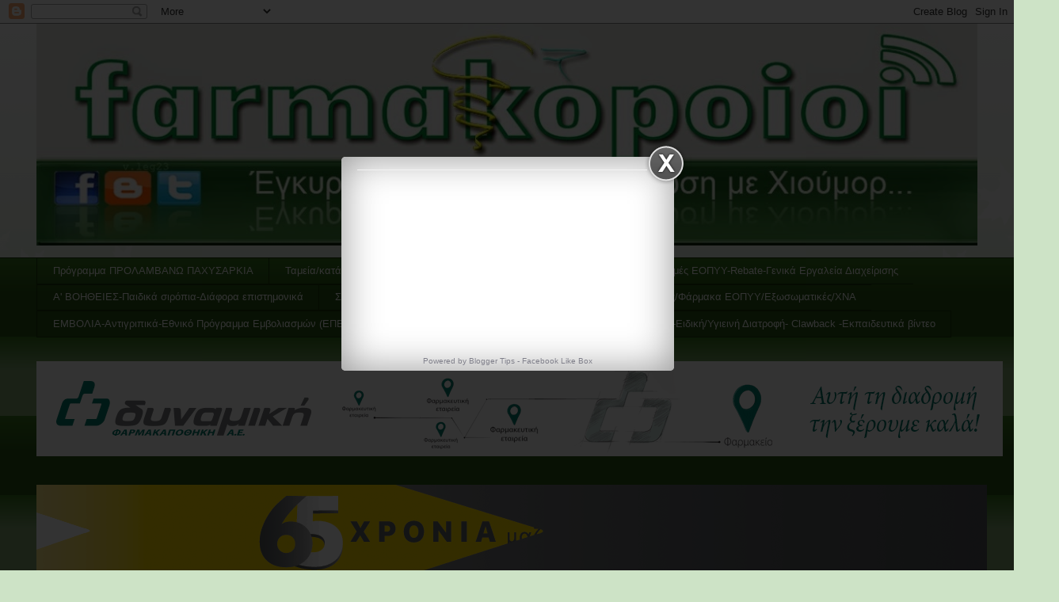

--- FILE ---
content_type: text/html; charset=UTF-8
request_url: https://farmakopoioi.blogspot.com/2022/05/blog-post_5.html
body_size: 24586
content:
<!DOCTYPE html>
<html class='v2' dir='ltr' xmlns='http://www.w3.org/1999/xhtml' xmlns:b='http://www.google.com/2005/gml/b' xmlns:data='http://www.google.com/2005/gml/data' xmlns:expr='http://www.google.com/2005/gml/expr' xmlns:fb='https://www.facebook.com/2008/fbml'>
<head>
<link href='https://www.blogger.com/static/v1/widgets/335934321-css_bundle_v2.css' rel='stylesheet' type='text/css'/>
<meta content='390955564438757' property='fb:app_id'/>
<meta content='width=1100' name='viewport'/>
<meta content='text/html; charset=UTF-8' http-equiv='Content-Type'/>
<meta content='blogger' name='generator'/>
<link href='https://farmakopoioi.blogspot.com/favicon.ico' rel='icon' type='image/x-icon'/>
<link href='http://farmakopoioi.blogspot.com/2022/05/blog-post_5.html' rel='canonical'/>
<link rel="alternate" type="application/atom+xml" title="FARMAKOPOIOI - Atom" href="https://farmakopoioi.blogspot.com/feeds/posts/default" />
<link rel="alternate" type="application/rss+xml" title="FARMAKOPOIOI - RSS" href="https://farmakopoioi.blogspot.com/feeds/posts/default?alt=rss" />
<link rel="service.post" type="application/atom+xml" title="FARMAKOPOIOI - Atom" href="https://www.blogger.com/feeds/4590096009730455303/posts/default" />

<link rel="alternate" type="application/atom+xml" title="FARMAKOPOIOI - Atom" href="https://farmakopoioi.blogspot.com/feeds/6488662775082402124/comments/default" />
<!--Can't find substitution for tag [blog.ieCssRetrofitLinks]-->
<link href='https://blogger.googleusercontent.com/img/b/R29vZ2xl/AVvXsEjpg03R3uCd0SatnExdG8lHqgJ07Ud7wvGhG_W4J8FVl5B3SwE_SdM-7YI6stJbZRBONbSd00TO-8ubVpSsAMyEhNG57zgMnYhBsmWcKhb0AxDgcfjYPEx6JAUWuTGNC-H_AYzQzJqrIzHHXPnFjtBxXyRJioLx2yWemuNNkMCr0sgerXu99b39w3Wo/s320/1.png' rel='image_src'/>
<meta content='http://farmakopoioi.blogspot.com/2022/05/blog-post_5.html' property='og:url'/>
<meta content='ΗΔΙΚΑ: Αριθμητική σήμανση στην εκτύπωση εκτέλεσης συνταγών' property='og:title'/>
<meta content='Σας ενημερώνουμε ότι ενεργοποιήθηκε στο Σύστημα Ηλεκτρονικής Συνταγογράφησης αριθμητική σήμανση στην εκτύπωση της εκτέλεσης συνταγών φαρμάκω...' property='og:description'/>
<meta content='https://blogger.googleusercontent.com/img/b/R29vZ2xl/AVvXsEjpg03R3uCd0SatnExdG8lHqgJ07Ud7wvGhG_W4J8FVl5B3SwE_SdM-7YI6stJbZRBONbSd00TO-8ubVpSsAMyEhNG57zgMnYhBsmWcKhb0AxDgcfjYPEx6JAUWuTGNC-H_AYzQzJqrIzHHXPnFjtBxXyRJioLx2yWemuNNkMCr0sgerXu99b39w3Wo/w1200-h630-p-k-no-nu/1.png' property='og:image'/>
<title>FARMAKOPOIOI: ΗΔΙΚΑ: Αριθμητική σήμανση στην εκτύπωση εκτέλεσης συνταγών</title>
<meta content='5E4oVFEGhy3vWuv28feeCrubG96Bw9yFsJMfB9-mkyI' name='google-site-verification'/>
<style id='page-skin-1' type='text/css'><!--
/*
-----------------------------------------------
Blogger Template Style
Name:     Awesome Inc.
Designer: Tina Chen
URL:      tinachen.org
----------------------------------------------- */
/* Variable definitions
====================
<Variable name="keycolor" description="Main Color" type="color" default="#ffffff"/>
<Group description="Page" selector="body">
<Variable name="body.font" description="Font" type="font"
default="normal normal 13px Arial, Tahoma, Helvetica, FreeSans, sans-serif"/>
<Variable name="body.background.color" description="Background Color" type="color" default="#000000"/>
<Variable name="body.text.color" description="Text Color" type="color" default="#ffffff"/>
</Group>
<Group description="Links" selector=".main-inner">
<Variable name="link.color" description="Link Color" type="color" default="#888888"/>
<Variable name="link.visited.color" description="Visited Color" type="color" default="#444444"/>
<Variable name="link.hover.color" description="Hover Color" type="color" default="#cccccc"/>
</Group>
<Group description="Blog Title" selector=".header h1">
<Variable name="header.font" description="Title Font" type="font"
default="normal bold 40px Arial, Tahoma, Helvetica, FreeSans, sans-serif"/>
<Variable name="header.text.color" description="Title Color" type="color" default="#333333" />
<Variable name="header.background.color" description="Header Background" type="color" default="transparent" />
</Group>
<Group description="Blog Description" selector=".header .description">
<Variable name="description.font" description="Font" type="font"
default="normal normal 14px Arial, Tahoma, Helvetica, FreeSans, sans-serif"/>
<Variable name="description.text.color" description="Text Color" type="color"
default="#333333" />
</Group>
<Group description="Tabs Text" selector=".tabs-inner .widget li a">
<Variable name="tabs.font" description="Font" type="font"
default="normal bold 14px Arial, Tahoma, Helvetica, FreeSans, sans-serif"/>
<Variable name="tabs.text.color" description="Text Color" type="color" default="#333333"/>
<Variable name="tabs.selected.text.color" description="Selected Color" type="color" default="#ffffff"/>
</Group>
<Group description="Tabs Background" selector=".tabs-outer .PageList">
<Variable name="tabs.background.color" description="Background Color" type="color" default="#141414"/>
<Variable name="tabs.selected.background.color" description="Selected Color" type="color" default="#444444"/>
<Variable name="tabs.border.color" description="Border Color" type="color" default="transparent"/>
</Group>
<Group description="Date Header" selector=".main-inner .widget h2.date-header, .main-inner .widget h2.date-header span">
<Variable name="date.font" description="Font" type="font"
default="normal normal 14px Arial, Tahoma, Helvetica, FreeSans, sans-serif"/>
<Variable name="date.text.color" description="Text Color" type="color" default="#666666"/>
<Variable name="date.border.color" description="Border Color" type="color" default="transparent"/>
</Group>
<Group description="Post Title" selector="h3.post-title, h4, h3.post-title a">
<Variable name="post.title.font" description="Font" type="font"
default="normal bold 22px Arial, Tahoma, Helvetica, FreeSans, sans-serif"/>
<Variable name="post.title.text.color" description="Text Color" type="color" default="#333333"/>
</Group>
<Group description="Post Background" selector=".post">
<Variable name="post.background.color" description="Background Color" type="color" default="transparent" />
<Variable name="post.border.color" description="Border Color" type="color" default="transparent" />
<Variable name="post.border.bevel.color" description="Bevel Color" type="color" default="transparent"/>
</Group>
<Group description="Gadget Title" selector="h2">
<Variable name="widget.title.font" description="Font" type="font"
default="normal bold 14px Arial, Tahoma, Helvetica, FreeSans, sans-serif"/>
<Variable name="widget.title.text.color" description="Text Color" type="color" default="#333333"/>
</Group>
<Group description="Gadget Text" selector=".sidebar .widget">
<Variable name="widget.font" description="Font" type="font"
default="normal normal 14px Arial, Tahoma, Helvetica, FreeSans, sans-serif"/>
<Variable name="widget.text.color" description="Text Color" type="color" default="#333333"/>
<Variable name="widget.alternate.text.color" description="Alternate Color" type="color" default="#666666"/>
</Group>
<Group description="Gadget Links" selector=".sidebar .widget">
<Variable name="widget.link.color" description="Link Color" type="color" default="#cc0000"/>
<Variable name="widget.link.visited.color" description="Visited Color" type="color" default="#93c47d"/>
<Variable name="widget.link.hover.color" description="Hover Color" type="color" default="#38761d"/>
</Group>
<Group description="Gadget Background" selector=".sidebar .widget">
<Variable name="widget.background.color" description="Background Color" type="color" default="#141414"/>
<Variable name="widget.border.color" description="Border Color" type="color" default="#222222"/>
<Variable name="widget.border.bevel.color" description="Bevel Color" type="color" default="#000000"/>
</Group>
<Group description="Sidebar Background" selector=".column-left-inner .column-right-inner">
<Variable name="widget.outer.background.color" description="Background Color" type="color" default="transparent" />
</Group>
<Group description="Images" selector=".main-inner">
<Variable name="image.background.color" description="Background Color" type="color" default="transparent"/>
<Variable name="image.border.color" description="Border Color" type="color" default="transparent"/>
</Group>
<Group description="Feed" selector=".blog-feeds">
<Variable name="feed.text.color" description="Text Color" type="color" default="#333333"/>
</Group>
<Group description="Feed Links" selector=".blog-feeds">
<Variable name="feed.link.color" description="Link Color" type="color" default="#cc0000"/>
<Variable name="feed.link.visited.color" description="Visited Color" type="color" default="#93c47d"/>
<Variable name="feed.link.hover.color" description="Hover Color" type="color" default="#38761d"/>
</Group>
<Group description="Pager" selector=".blog-pager">
<Variable name="pager.background.color" description="Background Color" type="color" default="#ffffff" />
</Group>
<Group description="Footer" selector=".footer-outer">
<Variable name="footer.background.color" description="Background Color" type="color" default="transparent" />
<Variable name="footer.text.color" description="Text Color" type="color" default="#333333" />
</Group>
<Variable name="title.shadow.spread" description="Title Shadow" type="length" default="-1px" min="-1px" max="100px"/>
<Variable name="body.background" description="Body Background" type="background"
color="#cde3c6"
default="$(color) none repeat scroll top left"/>
<Variable name="body.background.gradient.cap" description="Body Gradient Cap" type="url"
default="none"/>
<Variable name="body.background.size" description="Body Background Size" type="string" default="auto"/>
<Variable name="tabs.background.gradient" description="Tabs Background Gradient" type="url"
default="none"/>
<Variable name="header.background.gradient" description="Header Background Gradient" type="url" default="none" />
<Variable name="header.padding.top" description="Header Top Padding" type="length" default="22px" min="0" max="100px"/>
<Variable name="header.margin.top" description="Header Top Margin" type="length" default="0" min="0" max="100px"/>
<Variable name="header.margin.bottom" description="Header Bottom Margin" type="length" default="0" min="0" max="100px"/>
<Variable name="widget.padding.top" description="Widget Padding Top" type="length" default="8px" min="0" max="20px"/>
<Variable name="widget.padding.side" description="Widget Padding Side" type="length" default="15px" min="0" max="100px"/>
<Variable name="widget.outer.margin.top" description="Widget Top Margin" type="length" default="0" min="0" max="100px"/>
<Variable name="widget.outer.background.gradient" description="Gradient" type="url" default="none" />
<Variable name="widget.border.radius" description="Gadget Border Radius" type="length" default="0" min="0" max="100px"/>
<Variable name="outer.shadow.spread" description="Outer Shadow Size" type="length" default="0" min="0" max="100px"/>
<Variable name="date.header.border.radius.top" description="Date Header Border Radius Top" type="length" default="0" min="0" max="100px"/>
<Variable name="date.header.position" description="Date Header Position" type="length" default="15px" min="0" max="100px"/>
<Variable name="date.space" description="Date Space" type="length" default="30px" min="0" max="100px"/>
<Variable name="date.position" description="Date Float" type="string" default="static" />
<Variable name="date.padding.bottom" description="Date Padding Bottom" type="length" default="0" min="0" max="100px"/>
<Variable name="date.border.size" description="Date Border Size" type="length" default="0" min="0" max="10px"/>
<Variable name="date.background" description="Date Background" type="background" color="transparent"
default="$(color) none no-repeat scroll top left" />
<Variable name="date.first.border.radius.top" description="Date First top radius" type="length" default="0" min="0" max="100px"/>
<Variable name="date.last.space.bottom" description="Date Last Space Bottom" type="length"
default="20px" min="0" max="100px"/>
<Variable name="date.last.border.radius.bottom" description="Date Last bottom radius" type="length" default="0" min="0" max="100px"/>
<Variable name="post.first.padding.top" description="First Post Padding Top" type="length" default="0" min="0" max="100px"/>
<Variable name="image.shadow.spread" description="Image Shadow Size" type="length" default="0" min="0" max="100px"/>
<Variable name="image.border.radius" description="Image Border Radius" type="length" default="0" min="0" max="100px"/>
<Variable name="separator.outdent" description="Separator Outdent" type="length" default="15px" min="0" max="100px"/>
<Variable name="title.separator.border.size" description="Widget Title Border Size" type="length" default="1px" min="0" max="10px"/>
<Variable name="list.separator.border.size" description="List Separator Border Size" type="length" default="1px" min="0" max="10px"/>
<Variable name="shadow.spread" description="Shadow Size" type="length" default="0" min="0" max="100px"/>
<Variable name="startSide" description="Side where text starts in blog language" type="automatic" default="left"/>
<Variable name="endSide" description="Side where text ends in blog language" type="automatic" default="right"/>
<Variable name="date.side" description="Side where date header is placed" type="string" default="right"/>
<Variable name="pager.border.radius.top" description="Pager Border Top Radius" type="length" default="0" min="0" max="100px"/>
<Variable name="pager.space.top" description="Pager Top Space" type="length" default="1em" min="0" max="20em"/>
<Variable name="footer.background.gradient" description="Background Gradient" type="url" default="none" />
<Variable name="mobile.background.size" description="Mobile Background Size" type="string"
default="auto"/>
<Variable name="mobile.background.overlay" description="Mobile Background Overlay" type="string"
default="transparent none repeat scroll top left"/>
<Variable name="mobile.button.color" description="Mobile Button Color" type="color" default="#ffffff" />
*/
/* Content
----------------------------------------------- */
body {
font: normal normal 16px Arial, Tahoma, Helvetica, FreeSans, sans-serif;
color: #333333;
background: #cde3c6 url(//themes.googleusercontent.com/image?id=0BwVBOzw_-hbMNzE5NTg3YzUtMGU0Mi00OWQ3LTg2NjUtODk1OGVlMjg1YjZj) repeat-x fixed top center /* Credit: Jason Morrow (http://jasonmorrow.etsy.com) */;
}
html body .content-outer {
min-width: 0;
max-width: 100%;
width: 100%;
}
a:link {
text-decoration: none;
color: #cc0000;
}
a:visited {
text-decoration: none;
color: #93c47d;
}
a:hover {
text-decoration: underline;
color: #38761d;
}
.body-fauxcolumn-outer .cap-top {
position: absolute;
z-index: 1;
height: 276px;
width: 100%;
background: transparent none repeat-x scroll top left;
_background-image: none;
}
/* Columns
----------------------------------------------- */
.content-inner {
padding: 0;
}
.header-inner .section {
margin: 0 16px;
}
.tabs-inner .section {
margin: 0 16px;
}
.main-inner {
padding-top: 55px;
}
.main-inner .column-center-inner,
.main-inner .column-left-inner,
.main-inner .column-right-inner {
padding: 0 5px;
}
*+html body .main-inner .column-center-inner {
margin-top: -55px;
}
#layout .main-inner .column-center-inner {
margin-top: 0;
}
/* Header
----------------------------------------------- */
.header-outer {
margin: 0 0 15px 0;
background: transparent none repeat scroll 0 0;
}
.Header h1 {
font: normal normal 40px Arial, Tahoma, Helvetica, FreeSans, sans-serif;
color: #8ce1f5;
text-shadow: 0 0 20px #000000;
}
.Header h1 a {
color: #8ce1f5;
}
.Header .description {
font: normal normal 18px Arial, Tahoma, Helvetica, FreeSans, sans-serif;
color: #ffffff;
}
.header-inner .Header .titlewrapper,
.header-inner .Header .descriptionwrapper {
padding-left: 0;
padding-right: 0;
margin-bottom: 0;
}
.header-inner .Header .titlewrapper {
padding-top: 22px;
}
/* Tabs
----------------------------------------------- */
.tabs-outer {
overflow: hidden;
position: relative;
background: #38761d url(//www.blogblog.com/1kt/awesomeinc/tabs_gradient_light.png) repeat scroll 0 0;
}
#layout .tabs-outer {
overflow: visible;
}
.tabs-cap-top, .tabs-cap-bottom {
position: absolute;
width: 100%;
border-top: 1px solid #1a3709;
}
.tabs-cap-bottom {
bottom: 0;
}
.tabs-inner .widget li a {
display: inline-block;
margin: 0;
padding: .6em 1.5em;
font: normal normal 13px Arial, Tahoma, Helvetica, FreeSans, sans-serif;
color: #ffffff;
border-top: 1px solid #1a3709;
border-bottom: 1px solid #1a3709;
border-left: 1px solid #1a3709;
height: 16px;
line-height: 16px;
}
.tabs-inner .widget li:last-child a {
border-right: 1px solid #1a3709;
}
.tabs-inner .widget li.selected a, .tabs-inner .widget li a:hover {
background: #2b5b16 url(//www.blogblog.com/1kt/awesomeinc/tabs_gradient_light.png) repeat-x scroll 0 -100px;
color: #ffffff;
}
/* Headings
----------------------------------------------- */
h2 {
font: normal normal 18px Arial, Tahoma, Helvetica, FreeSans, sans-serif;
color: #073763;
}
/* Widgets
----------------------------------------------- */
.main-inner .section {
margin: 0 27px;
padding: 0;
}
.main-inner .column-left-outer,
.main-inner .column-right-outer {
margin-top: -3.3em;
}
#layout .main-inner .column-left-outer,
#layout .main-inner .column-right-outer {
margin-top: 0;
}
.main-inner .column-left-inner,
.main-inner .column-right-inner {
background: transparent none repeat 0 0;
-moz-box-shadow: 0 0 0 rgba(0, 0, 0, .2);
-webkit-box-shadow: 0 0 0 rgba(0, 0, 0, .2);
-goog-ms-box-shadow: 0 0 0 rgba(0, 0, 0, .2);
box-shadow: 0 0 0 rgba(0, 0, 0, .2);
-moz-border-radius: 0;
-webkit-border-radius: 0;
-goog-ms-border-radius: 0;
border-radius: 0;
}
#layout .main-inner .column-left-inner,
#layout .main-inner .column-right-inner {
margin-top: 0;
}
.sidebar .widget {
font: normal normal 13px Arial, Tahoma, Helvetica, FreeSans, sans-serif;
color: #333333;
}
.sidebar .widget a:link {
color: #073763;
}
.sidebar .widget a:visited {
color: #cc0000;
}
.sidebar .widget a:hover {
color: #015782;
}
.sidebar .widget h2 {
text-shadow: 0 0 20px #000000;
}
.main-inner .widget {
background-color: transparent;
border: 1px solid transparent;
padding: 0 0 15px;
margin: 20px -16px;
-moz-box-shadow: 0 0 0 rgba(0, 0, 0, .2);
-webkit-box-shadow: 0 0 0 rgba(0, 0, 0, .2);
-goog-ms-box-shadow: 0 0 0 rgba(0, 0, 0, .2);
box-shadow: 0 0 0 rgba(0, 0, 0, .2);
-moz-border-radius: 0;
-webkit-border-radius: 0;
-goog-ms-border-radius: 0;
border-radius: 0;
}
.main-inner .widget h2 {
margin: 0 -0;
padding: .6em 0 .5em;
border-bottom: 1px solid transparent;
}
.footer-inner .widget h2 {
padding: 0 0 .4em;
border-bottom: 1px solid transparent;
}
.main-inner .widget h2 + div, .footer-inner .widget h2 + div {
border-top: 0 solid transparent;
padding-top: 8px;
}
.main-inner .widget .widget-content {
margin: 0 -0;
padding: 7px 0 0;
}
.main-inner .widget ul, .main-inner .widget #ArchiveList ul.flat {
margin: -8px -15px 0;
padding: 0;
list-style: none;
}
.main-inner .widget #ArchiveList {
margin: -8px 0 0;
}
.main-inner .widget ul li, .main-inner .widget #ArchiveList ul.flat li {
padding: .5em 15px;
text-indent: 0;
color: #ffffff;
border-top: 0 solid transparent;
border-bottom: 1px solid transparent;
}
.main-inner .widget #ArchiveList ul li {
padding-top: .25em;
padding-bottom: .25em;
}
.main-inner .widget ul li:first-child, .main-inner .widget #ArchiveList ul.flat li:first-child {
border-top: none;
}
.main-inner .widget ul li:last-child, .main-inner .widget #ArchiveList ul.flat li:last-child {
border-bottom: none;
}
.post-body {
position: relative;
}
.main-inner .widget .post-body ul {
padding: 0 2.5em;
margin: .5em 0;
list-style: disc;
}
.main-inner .widget .post-body ul li {
padding: 0.25em 0;
margin-bottom: .25em;
color: #333333;
border: none;
}
.footer-inner .widget ul {
padding: 0;
list-style: none;
}
.widget .zippy {
color: #ffffff;
}
/* Posts
----------------------------------------------- */
body .main-inner .Blog {
padding: 0;
margin-bottom: 1em;
background-color: transparent;
border: none;
-moz-box-shadow: 0 0 0 rgba(0, 0, 0, 0);
-webkit-box-shadow: 0 0 0 rgba(0, 0, 0, 0);
-goog-ms-box-shadow: 0 0 0 rgba(0, 0, 0, 0);
box-shadow: 0 0 0 rgba(0, 0, 0, 0);
}
.main-inner .section:last-child .Blog:last-child {
padding: 0;
margin-bottom: 1em;
}
.main-inner .widget h2.date-header {
margin: 0 -15px 1px;
padding: 0 0 0 0;
font: normal normal 18px Arial, Tahoma, Helvetica, FreeSans, sans-serif;
color: #000000;
background: transparent none no-repeat fixed center center;
border-top: 0 solid transparent;
border-bottom: 1px solid transparent;
-moz-border-radius-topleft: 0;
-moz-border-radius-topright: 0;
-webkit-border-top-left-radius: 0;
-webkit-border-top-right-radius: 0;
border-top-left-radius: 0;
border-top-right-radius: 0;
position: absolute;
bottom: 100%;
left: 0;
text-shadow: 0 0 20px #000000;
}
.main-inner .widget h2.date-header span {
font: normal normal 18px Arial, Tahoma, Helvetica, FreeSans, sans-serif;
display: block;
padding: .5em 15px;
border-left: 0 solid transparent;
border-right: 0 solid transparent;
}
.date-outer {
position: relative;
margin: 55px 0 20px;
padding: 0 15px;
background-color: #ffffff;
border: 1px solid #8ce1f5;
-moz-box-shadow: 0 0 0 rgba(0, 0, 0, .2);
-webkit-box-shadow: 0 0 0 rgba(0, 0, 0, .2);
-goog-ms-box-shadow: 0 0 0 rgba(0, 0, 0, .2);
box-shadow: 0 0 0 rgba(0, 0, 0, .2);
-moz-border-radius: 0;
-webkit-border-radius: 0;
-goog-ms-border-radius: 0;
border-radius: 0;
}
.date-outer:first-child {
margin-top: 0;
}
.date-outer:last-child {
margin-bottom: 0;
-moz-border-radius-bottomleft: 0;
-moz-border-radius-bottomright: 0;
-webkit-border-bottom-left-radius: 0;
-webkit-border-bottom-right-radius: 0;
-goog-ms-border-bottom-left-radius: 0;
-goog-ms-border-bottom-right-radius: 0;
border-bottom-left-radius: 0;
border-bottom-right-radius: 0;
}
.date-posts {
margin: 0 -0;
padding: 0 0;
clear: both;
}
.post-outer, .inline-ad {
border-top: 1px solid #38761d;
margin: 0 -0;
padding: 15px 0;
}
.post-outer {
padding-bottom: 10px;
}
.post-outer:first-child {
padding-top: 10px;
border-top: none;
}
.post-outer:last-child, .inline-ad:last-child {
border-bottom: none;
}
.post-body {
position: relative;
}
.post-body img {
padding: 8px;
background: #ffffff;
border: 1px solid #cccccc;
-moz-box-shadow: 0 0 20px rgba(0, 0, 0, .2);
-webkit-box-shadow: 0 0 20px rgba(0, 0, 0, .2);
box-shadow: 0 0 20px rgba(0, 0, 0, .2);
-moz-border-radius: 0;
-webkit-border-radius: 0;
border-radius: 0;
}
h3.post-title, h4 {
font: normal bold 20px Arial, Tahoma, Helvetica, FreeSans, sans-serif;
color: #0000cc;
}
h3.post-title a {
font: normal bold 20px Arial, Tahoma, Helvetica, FreeSans, sans-serif;
color: #0000cc;
}
h3.post-title a:hover {
color: #38761d;
text-decoration: underline;
}
.post-header {
margin: 0 0 1em;
}
.post-body {
line-height: 1.4;
}
.post-outer h2 {
color: #333333;
}
.post-footer {
margin: 1.5em 0 0;
}
#blog-pager {
padding: 15px;
font-size: 120%;
background-color: transparent;
border: 1px solid transparent;
-moz-box-shadow: 0 0 0 rgba(0, 0, 0, .2);
-webkit-box-shadow: 0 0 0 rgba(0, 0, 0, .2);
-goog-ms-box-shadow: 0 0 0 rgba(0, 0, 0, .2);
box-shadow: 0 0 0 rgba(0, 0, 0, .2);
-moz-border-radius: 0;
-webkit-border-radius: 0;
-goog-ms-border-radius: 0;
border-radius: 0;
-moz-border-radius-topleft: 0;
-moz-border-radius-topright: 0;
-webkit-border-top-left-radius: 0;
-webkit-border-top-right-radius: 0;
-goog-ms-border-top-left-radius: 0;
-goog-ms-border-top-right-radius: 0;
border-top-left-radius: 0;
border-top-right-radius-topright: 0;
margin-top: 0;
}
.blog-feeds, .post-feeds {
margin: 1em 0;
text-align: center;
color: #333333;
}
.blog-feeds a, .post-feeds a {
color: #cc0000;
}
.blog-feeds a:visited, .post-feeds a:visited {
color: #93c47d;
}
.blog-feeds a:hover, .post-feeds a:hover {
color: #38761d;
}
.post-outer .comments {
margin-top: 2em;
}
/* Comments
----------------------------------------------- */
.comments .comments-content .icon.blog-author {
background-repeat: no-repeat;
background-image: url([data-uri]);
}
.comments .comments-content .loadmore a {
border-top: 1px solid #1a3709;
border-bottom: 1px solid #1a3709;
}
.comments .continue {
border-top: 2px solid #1a3709;
}
/* Footer
----------------------------------------------- */
.footer-outer {
margin: -0 0 -1px;
padding: 0 0 0;
color: #333333;
overflow: hidden;
}
.footer-fauxborder-left {
border-top: 1px solid transparent;
background: transparent none repeat scroll 0 0;
-moz-box-shadow: 0 0 0 rgba(0, 0, 0, .2);
-webkit-box-shadow: 0 0 0 rgba(0, 0, 0, .2);
-goog-ms-box-shadow: 0 0 0 rgba(0, 0, 0, .2);
box-shadow: 0 0 0 rgba(0, 0, 0, .2);
margin: 0 -0;
}
/* Mobile
----------------------------------------------- */
body.mobile {
background-size: auto;
}
.mobile .body-fauxcolumn-outer {
background: transparent none repeat scroll top left;
}
*+html body.mobile .main-inner .column-center-inner {
margin-top: 0;
}
.mobile .main-inner .widget {
padding: 0 0 15px;
}
.mobile .main-inner .widget h2 + div,
.mobile .footer-inner .widget h2 + div {
border-top: none;
padding-top: 0;
}
.mobile .footer-inner .widget h2 {
padding: 0.5em 0;
border-bottom: none;
}
.mobile .main-inner .widget .widget-content {
margin: 0;
padding: 7px 0 0;
}
.mobile .main-inner .widget ul,
.mobile .main-inner .widget #ArchiveList ul.flat {
margin: 0 -15px 0;
}
.mobile .main-inner .widget h2.date-header {
left: 0;
}
.mobile .date-header span {
padding: 0.4em 0;
}
.mobile .date-outer:first-child {
margin-bottom: 0;
border: 1px solid #8ce1f5;
-moz-border-radius-topleft: 0;
-moz-border-radius-topright: 0;
-webkit-border-top-left-radius: 0;
-webkit-border-top-right-radius: 0;
-goog-ms-border-top-left-radius: 0;
-goog-ms-border-top-right-radius: 0;
border-top-left-radius: 0;
border-top-right-radius: 0;
}
.mobile .date-outer {
border-color: #8ce1f5;
border-width: 0 1px 1px;
}
.mobile .date-outer:last-child {
margin-bottom: 0;
}
.mobile .main-inner {
padding: 0;
}
.mobile .header-inner .section {
margin: 0;
}
.mobile .post-outer, .mobile .inline-ad {
padding: 5px 0;
}
.mobile .tabs-inner .section {
margin: 0 10px;
}
.mobile .main-inner .widget h2 {
margin: 0;
padding: 0;
}
.mobile .main-inner .widget h2.date-header span {
padding: 0;
}
.mobile .main-inner .widget .widget-content {
margin: 0;
padding: 7px 0 0;
}
.mobile #blog-pager {
border: 1px solid transparent;
background: transparent none repeat scroll 0 0;
}
.mobile .main-inner .column-left-inner,
.mobile .main-inner .column-right-inner {
background: transparent none repeat 0 0;
-moz-box-shadow: none;
-webkit-box-shadow: none;
-goog-ms-box-shadow: none;
box-shadow: none;
}
.mobile .date-posts {
margin: 0;
padding: 0;
}
.mobile .footer-fauxborder-left {
margin: 0;
border-top: inherit;
}
.mobile .main-inner .section:last-child .Blog:last-child {
margin-bottom: 0;
}
.mobile-index-contents {
color: #333333;
}
.mobile .mobile-link-button {
background: #cc0000 url(//www.blogblog.com/1kt/awesomeinc/tabs_gradient_light.png) repeat scroll 0 0;
}
.mobile-link-button a:link, .mobile-link-button a:visited {
color: #ffffff;
}
.mobile .tabs-inner .PageList .widget-content {
background: transparent;
border-top: 1px solid;
border-color: #1a3709;
color: #ffffff;
}
.mobile .tabs-inner .PageList .widget-content .pagelist-arrow {
border-left: 1px solid #1a3709;
}
.post-body {font-family: Georgia,"Times New Roman",serif;}

--></style>
<style id='template-skin-1' type='text/css'><!--
body {
min-width: 1220px;
}
.content-outer, .content-fauxcolumn-outer, .region-inner {
min-width: 1220px;
max-width: 1220px;
_width: 1220px;
}
.main-inner .columns {
padding-left: 230px;
padding-right: 230px;
}
.main-inner .fauxcolumn-center-outer {
left: 230px;
right: 230px;
/* IE6 does not respect left and right together */
_width: expression(this.parentNode.offsetWidth -
parseInt("230px") -
parseInt("230px") + 'px');
}
.main-inner .fauxcolumn-left-outer {
width: 230px;
}
.main-inner .fauxcolumn-right-outer {
width: 230px;
}
.main-inner .column-left-outer {
width: 230px;
right: 100%;
margin-left: -230px;
}
.main-inner .column-right-outer {
width: 230px;
margin-right: -230px;
}
#layout {
min-width: 0;
}
#layout .content-outer {
min-width: 0;
width: 800px;
}
#layout .region-inner {
min-width: 0;
width: auto;
}
--></style>
<script async='async' src='https://cdn.onesignal.com/sdks/OneSignalSDK.js'></script>
<script>
    var OneSignal = window.OneSignal || [];
    OneSignal.push(["init", {
      appId: "a2ff9b46-637e-44fa-aa78-093770b0a041",
      autoRegister: true, /* Set to true for HTTP Slide Prompt */
      httpPermissionRequest: {
        enable: true
      },
      notifyButton: {
          enable: true /* Set to false to hide */
      },
      welcomeNotification: {
        "title": "My Custom Title",
        "message": "Ευχαριστούμε για την εγγραφή!",
        // "url": "" /* Leave commented for the notification to not open a window on Chrome and Firefox (on Safari, it opens to your webpage) */
      },
      promptOptions: {
        /* actionMessage limited to 90 characters */
        actionMessage: "Θέλω να είμαι ενημερωμένος για τα έκτακτα νέα που αφορούν φαρμακοποιούς",
        /* acceptButtonText limited to 15 characters */
        acceptButtonText: "ΝΑΙ",
        /* cancelButtonText limited to 15 characters */
        cancelButtonText: "ΟΧΙ ΕΥΧΑΡΙΣΤΩ"
      }
    }]);
  </script>
<link href='https://www.blogger.com/dyn-css/authorization.css?targetBlogID=4590096009730455303&amp;zx=fccdcad2-bec4-4527-8f60-d79c56cb3929' media='none' onload='if(media!=&#39;all&#39;)media=&#39;all&#39;' rel='stylesheet'/><noscript><link href='https://www.blogger.com/dyn-css/authorization.css?targetBlogID=4590096009730455303&amp;zx=fccdcad2-bec4-4527-8f60-d79c56cb3929' rel='stylesheet'/></noscript>
<meta name='google-adsense-platform-account' content='ca-host-pub-1556223355139109'/>
<meta name='google-adsense-platform-domain' content='blogspot.com'/>

<!-- data-ad-client=ca-pub-9195428533900246 -->

</head>
<body class='loading'>
<div class='navbar section' id='navbar'><div class='widget Navbar' data-version='1' id='Navbar1'><script type="text/javascript">
    function setAttributeOnload(object, attribute, val) {
      if(window.addEventListener) {
        window.addEventListener('load',
          function(){ object[attribute] = val; }, false);
      } else {
        window.attachEvent('onload', function(){ object[attribute] = val; });
      }
    }
  </script>
<div id="navbar-iframe-container"></div>
<script type="text/javascript" src="https://apis.google.com/js/platform.js"></script>
<script type="text/javascript">
      gapi.load("gapi.iframes:gapi.iframes.style.bubble", function() {
        if (gapi.iframes && gapi.iframes.getContext) {
          gapi.iframes.getContext().openChild({
              url: 'https://www.blogger.com/navbar/4590096009730455303?po\x3d6488662775082402124\x26origin\x3dhttps://farmakopoioi.blogspot.com',
              where: document.getElementById("navbar-iframe-container"),
              id: "navbar-iframe"
          });
        }
      });
    </script><script type="text/javascript">
(function() {
var script = document.createElement('script');
script.type = 'text/javascript';
script.src = '//pagead2.googlesyndication.com/pagead/js/google_top_exp.js';
var head = document.getElementsByTagName('head')[0];
if (head) {
head.appendChild(script);
}})();
</script>
</div></div>
<div class='body-fauxcolumns'>
<div class='fauxcolumn-outer body-fauxcolumn-outer'>
<div class='cap-top'>
<div class='cap-left'></div>
<div class='cap-right'></div>
</div>
<div class='fauxborder-left'>
<div class='fauxborder-right'></div>
<div class='fauxcolumn-inner'>
</div>
</div>
<div class='cap-bottom'>
<div class='cap-left'></div>
<div class='cap-right'></div>
</div>
</div>
</div>
<div class='content'>
<div class='content-fauxcolumns'>
<div class='fauxcolumn-outer content-fauxcolumn-outer'>
<div class='cap-top'>
<div class='cap-left'></div>
<div class='cap-right'></div>
</div>
<div class='fauxborder-left'>
<div class='fauxborder-right'></div>
<div class='fauxcolumn-inner'>
</div>
</div>
<div class='cap-bottom'>
<div class='cap-left'></div>
<div class='cap-right'></div>
</div>
</div>
</div>
<div class='content-outer'>
<div class='content-cap-top cap-top'>
<div class='cap-left'></div>
<div class='cap-right'></div>
</div>
<div class='fauxborder-left content-fauxborder-left'>
<div class='fauxborder-right content-fauxborder-right'></div>
<div class='content-inner'>
<header>
<div class='header-outer'>
<div class='header-cap-top cap-top'>
<div class='cap-left'></div>
<div class='cap-right'></div>
</div>
<div class='fauxborder-left header-fauxborder-left'>
<div class='fauxborder-right header-fauxborder-right'></div>
<div class='region-inner header-inner'>
<div class='header section' id='header'><div class='widget Header' data-version='1' id='Header1'>
<div id='header-inner'>
<a href='https://farmakopoioi.blogspot.com/' style='display: block'>
<img alt='FARMAKOPOIOI' height='280px; ' id='Header1_headerimg' src='https://blogger.googleusercontent.com/img/b/R29vZ2xl/AVvXsEhTzuKK3zKCPVBD-ssDw32GhG7M_QNafh-c-aflfHKR4tWSoY0qQiaqNZ51MfKbmj0bTcQ0Ncugxe4-d5MzN9ZvNtf5PQajPi5YeVVEm9RKw2gNa0d_FqNnLgjV-DTmmq3o4XvJ5D5WCx0/s1600/banner_blog2014.jpg' style='display: block' width='1188px; '/>
</a>
</div>
</div></div>
</div>
</div>
<div class='header-cap-bottom cap-bottom'>
<div class='cap-left'></div>
<div class='cap-right'></div>
</div>
</div>
</header>
<div class='tabs-outer'>
<div class='tabs-cap-top cap-top'>
<div class='cap-left'></div>
<div class='cap-right'></div>
</div>
<div class='fauxborder-left tabs-fauxborder-left'>
<div class='fauxborder-right tabs-fauxborder-right'></div>
<div class='region-inner tabs-inner'>
<div class='tabs section' id='crosscol'><div class='widget PageList' data-version='1' id='PageList1'>
<div class='widget-content'>
<ul>
<li>
<a href='https://farmakopoioi.blogspot.com/p/blog-page_44.html'>Πρόγραμμα ΠΡΟΛΑΜΒΑΝΩ ΠΑΧΥΣΑΡΚΙΑ</a>
</li>
<li>
<a href='http://farmakopoioi.blogspot.com/p/blog-page_12.html'>Ταμεία/κατάθεση ΕΟΠΥΥ- Βασικοί κανόνες/Σφραγίδες/ΘΕΤΙΚΗ ΛΙΣΤΑ</a>
</li>
<li>
<a href='https://farmakopoioi.blogspot.com/p/blog-page_8100.html'>Πληρωμές ΕΟΠYΥ-Rebate-Γενικά Εργαλεία Διαχείρισης</a>
</li>
<li>
<a href='https://farmakopoioi.blogspot.com/p/blog-page_29.html'>Α' ΒΟΗΘΕΙΕΣ-Παιδικά σιρόπια-Διάφορα επιστημονικά</a>
</li>
<li>
<a href='http://farmakopoioi.blogspot.com/p/blog-page_22.html'>Συμμετοχές Φαρμάκων/ΕΚΑΣ/1&#8364;/Αναπηρία</a>
</li>
<li>
<a href='http://farmakopoioi.blogspot.com/p/blog-page_21.html'>ΦΥΚ/ΦΥΚ πλατφόρμας/Φάρμακα ΕΟΠΥΥ/Εξωσωματικές/ΧΝΑ</a>
</li>
<li>
<a href='https://farmakopoioi.blogspot.com/p/blog-page_9.html'>ΕΜΒΟΛΙΑ-Αντιγριπικά-Εθνικό Πρόγραμμα Εμβολιασμών (ΕΠΕ)</a>
</li>
<li>
<a href='https://farmakopoioi.blogspot.com/p/256211-10-2013.html'>Φαρμακείο Επιχειρήσεων</a>
</li>
<li>
<a href='https://farmakopoioi.blogspot.com/p/blog-page_4.html'>Αναλώσιμα/Συσκευές-Διαβήτης-Ειδική/Υγιεινή Διατροφή- Clawback -Εκπαιδευτικά βίντεο</a>
</li>
</ul>
<div class='clear'></div>
</div>
</div></div>
<div class='tabs section' id='crosscol-overflow'><div class='widget Image' data-version='1' id='Image2'>
<h2>...</h2>
<div class='widget-content'>
<a href='https://www.dinamiki.gr/'>
<img alt='...' height='120' id='Image2_img' src='https://blogger.googleusercontent.com/img/a/AVvXsEjj__QhEs7P08qFK9Twj1XKc1w7SNWfDEOXVDjp5dm0yvCbiFUtuiwoOIg1qttsTBbYXyumVXnso0mPVlAzivkvA6NAayGJm0zlxVlLCoJpYKRK5TQSfdESEU5AxEI4gQ4XtsxNeAcz2ofevJYvlHJ7rj2Ys1MCzv3g4wTcqvNl7f8qCkqH7sXjYP-zMSyC=s1220' width='1220'/>
</a>
<br/>
</div>
<div class='clear'></div>
</div><div class='widget Image' data-version='1' id='Image3'>
<h2>....</h2>
<div class='widget-content'>
<a href='https://b2b.liafarm.gr/auth/login?returnUrl=%2Fpages'>
<img alt='....' height='120' id='Image3_img' src='https://blogger.googleusercontent.com/img/a/AVvXsEgp7KeCASV_OuUuqdbVe6hLhgflj2e8qi0eR0AtciKjEE2vD_qYWfFmnWcE2sIEp4QDReRpz8IwQMfe8LoWQc1VsSTtCn0UHwUwtZpUBlOminSzip_1cP2XTGsiRnKl-Rj_y9f5wGMUAf2tNkh4YNV_eaBHvd-itljjJz5cWkg3FgvxgEvse7FdK9XbYLUz=s1200' width='1200'/>
</a>
<br/>
</div>
<div class='clear'></div>
</div><div class='widget Image' data-version='1' id='Image7'>
<h2>........................................................................</h2>
<div class='widget-content'>
<a href='https://europharmacy.gr/'>
<img alt='........................................................................' height='120' id='Image7_img' src='https://blogger.googleusercontent.com/img/a/AVvXsEhc1jgMWHxPumo7cQdCm3zamC-JoF9713bh5LrpaGKehTQbdfQM5puTQ8OU96fcsc-Isd-cVruKi8WcsDToe2pEpjbUKAJ_0btHqURxA7m8TUq6mo70cgYdfUI4hR4HrAVWWmWPpP9b-krXVJi94WTxJfGuBny_dkSGVGhFstbSJmfFcRRPTL8VjwvBjDFa=s1220' width='1220'/>
</a>
<br/>
</div>
<div class='clear'></div>
</div><div class='widget Image' data-version='1' id='Image10'>
<h2>......................................................................</h2>
<div class='widget-content'>
<a href='https://www.pharmamanage.gr/farmakeutika-synedria/'>
<img alt='......................................................................' height='120' id='Image10_img' src='https://blogger.googleusercontent.com/img/a/AVvXsEjSXt8qPHqjg4jdhox3MKrFkQ4ajmToIxiflrBZaU704P1UC3x21F9CzkDhtq1S5Jowfea2Q9CRk5iNf_zcdpkDxUGzeFykckUQR8d3U0ae49Ph7pHUBKVtzbckoh_2GxNbHHI2Grtls_TvlWr791pnX4cIFoWfnDKN1W2OZf4_eusvzGtwwssK5jNhRnt3=s1220' width='1220'/>
</a>
<br/>
</div>
<div class='clear'></div>
</div></div>
</div>
</div>
<div class='tabs-cap-bottom cap-bottom'>
<div class='cap-left'></div>
<div class='cap-right'></div>
</div>
</div>
<div class='main-outer'>
<div class='main-cap-top cap-top'>
<div class='cap-left'></div>
<div class='cap-right'></div>
</div>
<div class='fauxborder-left main-fauxborder-left'>
<div class='fauxborder-right main-fauxborder-right'></div>
<div class='region-inner main-inner'>
<div class='columns fauxcolumns'>
<div class='fauxcolumn-outer fauxcolumn-center-outer'>
<div class='cap-top'>
<div class='cap-left'></div>
<div class='cap-right'></div>
</div>
<div class='fauxborder-left'>
<div class='fauxborder-right'></div>
<div class='fauxcolumn-inner'>
</div>
</div>
<div class='cap-bottom'>
<div class='cap-left'></div>
<div class='cap-right'></div>
</div>
</div>
<div class='fauxcolumn-outer fauxcolumn-left-outer'>
<div class='cap-top'>
<div class='cap-left'></div>
<div class='cap-right'></div>
</div>
<div class='fauxborder-left'>
<div class='fauxborder-right'></div>
<div class='fauxcolumn-inner'>
</div>
</div>
<div class='cap-bottom'>
<div class='cap-left'></div>
<div class='cap-right'></div>
</div>
</div>
<div class='fauxcolumn-outer fauxcolumn-right-outer'>
<div class='cap-top'>
<div class='cap-left'></div>
<div class='cap-right'></div>
</div>
<div class='fauxborder-left'>
<div class='fauxborder-right'></div>
<div class='fauxcolumn-inner'>
</div>
</div>
<div class='cap-bottom'>
<div class='cap-left'></div>
<div class='cap-right'></div>
</div>
</div>
<!-- corrects IE6 width calculation -->
<div class='columns-inner'>
<div class='column-center-outer'>
<div class='column-center-inner'>
<div class='main section' id='main'><div class='widget Blog' data-version='1' id='Blog1'>
<div class='blog-posts hfeed'>

          <div class="date-outer">
        
<h2 class='date-header'><span>Πέμπτη 5 Μαΐου 2022</span></h2>

          <div class="date-posts">
        
<div class='post-outer'>
<div class='post hentry'>
<a name='6488662775082402124'></a>
<h3 class='post-title entry-title'>
ΗΔΙΚΑ: Αριθμητική σήμανση στην εκτύπωση εκτέλεσης συνταγών
</h3>
<div class='post-header'>
<div class='post-header-line-1'></div>
</div>
<div class='post-body entry-content'>
<div class="separator" style="clear: both; text-align: center;"><a href="https://blogger.googleusercontent.com/img/b/R29vZ2xl/AVvXsEjpg03R3uCd0SatnExdG8lHqgJ07Ud7wvGhG_W4J8FVl5B3SwE_SdM-7YI6stJbZRBONbSd00TO-8ubVpSsAMyEhNG57zgMnYhBsmWcKhb0AxDgcfjYPEx6JAUWuTGNC-H_AYzQzJqrIzHHXPnFjtBxXyRJioLx2yWemuNNkMCr0sgerXu99b39w3Wo/s400/1.png" imageanchor="1" style="clear: left; float: left; margin-bottom: 1em; margin-right: 1em;"><img border="0" data-original-height="135" data-original-width="400" height="108" src="https://blogger.googleusercontent.com/img/b/R29vZ2xl/AVvXsEjpg03R3uCd0SatnExdG8lHqgJ07Ud7wvGhG_W4J8FVl5B3SwE_SdM-7YI6stJbZRBONbSd00TO-8ubVpSsAMyEhNG57zgMnYhBsmWcKhb0AxDgcfjYPEx6JAUWuTGNC-H_AYzQzJqrIzHHXPnFjtBxXyRJioLx2yWemuNNkMCr0sgerXu99b39w3Wo/s320/1.png" width="320" /></a></div>Σας ενημερώνουμε ότι ενεργοποιήθηκε στο Σύστημα Ηλεκτρονικής Συνταγογράφησης αριθμητική σήμανση στην εκτύπωση της εκτέλεσης συνταγών φαρμάκων.&nbsp;<div><br /></div><div>Η σήμανση εμφανίζεται σε πλαίσιο επάνω δεξιά στην εκτύπωση και ακολουθεί την εξής λογική: 1-κοινές συνταγές, 2-εμβόλια, 3-ηπαρίνες, 4-ΕΚΑΑ, 5-από φαρμακαποθήκες ΕΟΠΥΥ.<br /><br /><br />Αναρτήθηκε:5/5/22 - 3:43 μ.μ.</div><div><br /></div><span><a name="more"></a></span><div><br /></div>
<div style='clear: both;'></div>
</div>
<script async='1' src='//s7.addthis.com/js/300/addthis_widget.js#pubid=ra-55804bb8347f6b56' type='text/javascript'></script>
<div class='addthis_native_toolbox' data-title='ΗΔΙΚΑ: Αριθμητική σήμανση στην εκτύπωση εκτέλεσης συνταγών' data-url='https://farmakopoioi.blogspot.com/2022/05/blog-post_5.html'></div>
<div class='post-footer'>
<div class='post-footer-line post-footer-line-1'><span class='post-timestamp'>
at
<a class='timestamp-link' href='https://farmakopoioi.blogspot.com/2022/05/blog-post_5.html' rel='bookmark' title='permanent link'><abbr class='published' title='2022-05-05T17:24:00+03:00'>5:24&#8239;μ.μ.</abbr></a>
</span>
<span class='post-icons'>
</span>
<div class='post-share-buttons'>
<a class='goog-inline-block share-button sb-email' href='https://www.blogger.com/share-post.g?blogID=4590096009730455303&postID=6488662775082402124&target=email' target='_blank' title='Αποστολή με μήνυμα ηλεκτρονικού ταχυδρομείου
'><span class='share-button-link-text'>Αποστολή με μήνυμα ηλεκτρονικού ταχυδρομείου
</span></a><a class='goog-inline-block share-button sb-blog' href='https://www.blogger.com/share-post.g?blogID=4590096009730455303&postID=6488662775082402124&target=blog' onclick='window.open(this.href, "_blank", "height=270,width=475"); return false;' target='_blank' title='BlogThis!'><span class='share-button-link-text'>BlogThis!</span></a><a class='goog-inline-block share-button sb-twitter' href='https://www.blogger.com/share-post.g?blogID=4590096009730455303&postID=6488662775082402124&target=twitter' target='_blank' title='Κοινοποίηση στο X'><span class='share-button-link-text'>Κοινοποίηση στο X</span></a><a class='goog-inline-block share-button sb-facebook' href='https://www.blogger.com/share-post.g?blogID=4590096009730455303&postID=6488662775082402124&target=facebook' onclick='window.open(this.href, "_blank", "height=430,width=640"); return false;' target='_blank' title='Μοιραστείτε το στο Facebook'><span class='share-button-link-text'>Μοιραστείτε το στο Facebook</span></a><a class='goog-inline-block share-button sb-pinterest' href='https://www.blogger.com/share-post.g?blogID=4590096009730455303&postID=6488662775082402124&target=pinterest' target='_blank' title='Κοινοποίηση στο Pinterest'><span class='share-button-link-text'>Κοινοποίηση στο Pinterest</span></a>
</div>
</div>
<div class='post-footer-line post-footer-line-2'><span class='post-comment-link'>
</span>
</div>
<div class='post-footer-line post-footer-line-3'>
<div id='fb-root'></div>
<script>(function(d){ var js, id = 'facebook-jssdk'; if (d.getElementById(id)) {return;} js = d.createElement('script'); js.id = id; js.async = true; js.src = "//connect.facebook.net/el_GR/all.js#xfbml=1"; d.getElementsByTagName('head')[0].appendChild(js); }(document));</script>
<fb:comments colorscheme='light' href='http://farmakopoioi.blogspot.com/2022/05/blog-post_5.html' title='ΗΔΙΚΑ: Αριθμητική σήμανση στην εκτύπωση εκτέλεσης συνταγών' width='600' xid='6488662775082402124'></fb:comments>
<span class='post-labels'>
Labels:
<a href='https://farmakopoioi.blogspot.com/search/label/%CE%B3%CF%81%CE%B1%CF%86%CE%B5%CE%B9%CE%BF%CE%BA%CF%81%CE%B1%CF%84%CE%AF%CE%B1' rel='tag'>γραφειοκρατία</a>,
<a href='https://farmakopoioi.blogspot.com/search/label/%CE%B7%CE%BB%CE%B5%CE%BA%CF%84%CF%81%CE%BF%CE%BD%CE%B9%CE%BA%CE%AE%20%CF%83%CF%85%CE%BD%CF%84%CE%B1%CE%B3%CE%BF%CE%B3%CF%81%CE%AC%CF%86%CE%B7%CF%83%CE%B7' rel='tag'>ηλεκτρονική συνταγογράφηση</a>
</span>
</div>
</div>
</div>
<div class='comments' id='comments'>
<a name='comments'></a>
</div>
</div>

        </div></div>
      
</div>
<div class='blog-pager' id='blog-pager'>
<span id='blog-pager-newer-link'>
<a class='blog-pager-newer-link' href='https://farmakopoioi.blogspot.com/2022/05/43.html' id='Blog1_blog-pager-newer-link' title='Νεότερη ανάρτηση'>Νεότερη ανάρτηση</a>
</span>
<span id='blog-pager-older-link'>
<a class='blog-pager-older-link' href='https://farmakopoioi.blogspot.com/2022/05/rapid-test.html' id='Blog1_blog-pager-older-link' title='Παλαιότερη Ανάρτηση'>Παλαιότερη Ανάρτηση</a>
</span>
<a class='home-link' href='https://farmakopoioi.blogspot.com/'>Αρχική σελίδα</a>
</div>
<div class='clear'></div>
<div class='post-feeds'>
</div>
</div></div>
</div>
</div>
<div class='column-left-outer'>
<div class='column-left-inner'>
<aside>
<div class='sidebar section' id='sidebar-left-1'><div class='widget HTML' data-version='1' id='HTML3'>
<h2 class='title'>Printfriendly</h2>
<div class='widget-content'>
<script>var pfHeaderImgUrl = '';var pfHeaderTagline = '';var pfdisableClickToDel = 0;var pfHideImages = 0;var pfImageDisplayStyle = 'right';var pfDisablePDF = 0;var pfDisableEmail = 0;var pfDisablePrint = 0;var pfCustomCSS = '';var pfBtVersion='2';(function(){var js,pf;pf=document.createElement('script');pf.type='text/javascript';pf.src='//cdn.printfriendly.com/printfriendly.js';document.getElementsByTagName('head')[0].appendChild(pf)})();</script><script type="text/javascript">var pfButtonHTML = '<a href="https://www.printfriendly.com" style="margin-top:0.5em; float:left;display:block; margin-right: 0.5em; color:#6D9F00; text-decoration:none;" class="printfriendly" onclick="window.print(); return false;" title="Printer Friendly and PDF"><img style="border:none;-webkit-box-shadow:none;box-shadow:none;" src="//cdn.printfriendly.com/buttons/printfriendly-pdf-email-button-md.png" alt="Print Friendly and PDF"/></a>'; var pfBloggerJs; pfBloggerJs = document.createElement("script"); pfBloggerJs.type ="text/javascript";pfBloggerJs.src= "//cdn.printfriendly.com/blogger.js"; document.getElementsByTagName("head")[0].appendChild(pfBloggerJs);</script><span id="pf_locator"></span><script type="text/javascript">var f = document.getElementById("pf_locator");var c = f.parentNode.parentNode.childNodes;for (i=0;i<c.length;i++) { try { c[i].style.display = "none"; } catch (err) {}}</script>
</div>
<div class='clear'></div>
</div><div class='widget Image' data-version='1' id='Image4'>
<div class='widget-content'>
<a href='https://www.anatomicline.gr/'>
<img alt='' height='660' id='Image4_img' src='https://blogger.googleusercontent.com/img/a/AVvXsEiW5tbiPECRz6sp8KXfbd6mgMTVNdovUiLHOD98rrQTMRMn6DQtDmpi0jpUD-I2l9AIzQfeRv4uHo2Ec7pC8PwaNcj8y9FpsSlaP9PLluEYY0feQJmrrJ_PggM93aiVKoXZSOhbBF6dT8OCTprnc0uMaGi5SpdwhvlZmDKhkx12qPwQ8zqqRilipzbDOMLK=s660' width='220'/>
</a>
<br/>
</div>
<div class='clear'></div>
</div><div class='widget BlogArchive' data-version='1' id='BlogArchive1'>
<h2>Αρχειοθηκη ιστολογιου</h2>
<div class='widget-content'>
<div id='ArchiveList'>
<div id='BlogArchive1_ArchiveList'>
<select id='BlogArchive1_ArchiveMenu'>
<option value=''>Αρχειοθηκη ιστολογιου</option>
<option value='https://farmakopoioi.blogspot.com/2026/01/'>Ιανουαρίου (30)</option>
<option value='https://farmakopoioi.blogspot.com/2025/12/'>Δεκεμβρίου (41)</option>
<option value='https://farmakopoioi.blogspot.com/2025/11/'>Νοεμβρίου (47)</option>
<option value='https://farmakopoioi.blogspot.com/2025/10/'>Οκτωβρίου (48)</option>
<option value='https://farmakopoioi.blogspot.com/2025/09/'>Σεπτεμβρίου (44)</option>
<option value='https://farmakopoioi.blogspot.com/2025/08/'>Αυγούστου (15)</option>
<option value='https://farmakopoioi.blogspot.com/2025/07/'>Ιουλίου (27)</option>
<option value='https://farmakopoioi.blogspot.com/2025/06/'>Ιουνίου (54)</option>
<option value='https://farmakopoioi.blogspot.com/2025/05/'>Μαΐου (40)</option>
<option value='https://farmakopoioi.blogspot.com/2025/04/'>Απριλίου (33)</option>
<option value='https://farmakopoioi.blogspot.com/2025/03/'>Μαρτίου (21)</option>
<option value='https://farmakopoioi.blogspot.com/2025/02/'>Φεβρουαρίου (36)</option>
<option value='https://farmakopoioi.blogspot.com/2025/01/'>Ιανουαρίου (43)</option>
<option value='https://farmakopoioi.blogspot.com/2024/12/'>Δεκεμβρίου (32)</option>
<option value='https://farmakopoioi.blogspot.com/2024/11/'>Νοεμβρίου (39)</option>
<option value='https://farmakopoioi.blogspot.com/2024/10/'>Οκτωβρίου (41)</option>
<option value='https://farmakopoioi.blogspot.com/2024/09/'>Σεπτεμβρίου (30)</option>
<option value='https://farmakopoioi.blogspot.com/2024/08/'>Αυγούστου (18)</option>
<option value='https://farmakopoioi.blogspot.com/2024/07/'>Ιουλίου (26)</option>
<option value='https://farmakopoioi.blogspot.com/2024/06/'>Ιουνίου (25)</option>
<option value='https://farmakopoioi.blogspot.com/2024/05/'>Μαΐου (26)</option>
<option value='https://farmakopoioi.blogspot.com/2024/04/'>Απριλίου (42)</option>
<option value='https://farmakopoioi.blogspot.com/2024/03/'>Μαρτίου (33)</option>
<option value='https://farmakopoioi.blogspot.com/2024/02/'>Φεβρουαρίου (37)</option>
<option value='https://farmakopoioi.blogspot.com/2024/01/'>Ιανουαρίου (44)</option>
<option value='https://farmakopoioi.blogspot.com/2023/12/'>Δεκεμβρίου (27)</option>
<option value='https://farmakopoioi.blogspot.com/2023/11/'>Νοεμβρίου (41)</option>
<option value='https://farmakopoioi.blogspot.com/2023/10/'>Οκτωβρίου (44)</option>
<option value='https://farmakopoioi.blogspot.com/2023/09/'>Σεπτεμβρίου (46)</option>
<option value='https://farmakopoioi.blogspot.com/2023/08/'>Αυγούστου (14)</option>
<option value='https://farmakopoioi.blogspot.com/2023/07/'>Ιουλίου (22)</option>
<option value='https://farmakopoioi.blogspot.com/2023/06/'>Ιουνίου (23)</option>
<option value='https://farmakopoioi.blogspot.com/2023/05/'>Μαΐου (21)</option>
<option value='https://farmakopoioi.blogspot.com/2023/04/'>Απριλίου (32)</option>
<option value='https://farmakopoioi.blogspot.com/2023/03/'>Μαρτίου (48)</option>
<option value='https://farmakopoioi.blogspot.com/2023/02/'>Φεβρουαρίου (33)</option>
<option value='https://farmakopoioi.blogspot.com/2023/01/'>Ιανουαρίου (35)</option>
<option value='https://farmakopoioi.blogspot.com/2022/12/'>Δεκεμβρίου (27)</option>
<option value='https://farmakopoioi.blogspot.com/2022/11/'>Νοεμβρίου (44)</option>
<option value='https://farmakopoioi.blogspot.com/2022/10/'>Οκτωβρίου (29)</option>
<option value='https://farmakopoioi.blogspot.com/2022/09/'>Σεπτεμβρίου (45)</option>
<option value='https://farmakopoioi.blogspot.com/2022/08/'>Αυγούστου (17)</option>
<option value='https://farmakopoioi.blogspot.com/2022/07/'>Ιουλίου (22)</option>
<option value='https://farmakopoioi.blogspot.com/2022/06/'>Ιουνίου (30)</option>
<option value='https://farmakopoioi.blogspot.com/2022/05/'>Μαΐου (28)</option>
<option value='https://farmakopoioi.blogspot.com/2022/04/'>Απριλίου (33)</option>
<option value='https://farmakopoioi.blogspot.com/2022/03/'>Μαρτίου (53)</option>
<option value='https://farmakopoioi.blogspot.com/2022/02/'>Φεβρουαρίου (35)</option>
<option value='https://farmakopoioi.blogspot.com/2022/01/'>Ιανουαρίου (48)</option>
<option value='https://farmakopoioi.blogspot.com/2021/12/'>Δεκεμβρίου (52)</option>
<option value='https://farmakopoioi.blogspot.com/2021/11/'>Νοεμβρίου (46)</option>
<option value='https://farmakopoioi.blogspot.com/2021/10/'>Οκτωβρίου (30)</option>
<option value='https://farmakopoioi.blogspot.com/2021/09/'>Σεπτεμβρίου (37)</option>
<option value='https://farmakopoioi.blogspot.com/2021/08/'>Αυγούστου (41)</option>
<option value='https://farmakopoioi.blogspot.com/2021/07/'>Ιουλίου (50)</option>
<option value='https://farmakopoioi.blogspot.com/2021/06/'>Ιουνίου (72)</option>
<option value='https://farmakopoioi.blogspot.com/2021/05/'>Μαΐου (51)</option>
<option value='https://farmakopoioi.blogspot.com/2021/04/'>Απριλίου (93)</option>
<option value='https://farmakopoioi.blogspot.com/2021/03/'>Μαρτίου (87)</option>
<option value='https://farmakopoioi.blogspot.com/2021/02/'>Φεβρουαρίου (50)</option>
<option value='https://farmakopoioi.blogspot.com/2021/01/'>Ιανουαρίου (51)</option>
<option value='https://farmakopoioi.blogspot.com/2020/12/'>Δεκεμβρίου (59)</option>
<option value='https://farmakopoioi.blogspot.com/2020/11/'>Νοεμβρίου (68)</option>
<option value='https://farmakopoioi.blogspot.com/2020/10/'>Οκτωβρίου (42)</option>
<option value='https://farmakopoioi.blogspot.com/2020/09/'>Σεπτεμβρίου (61)</option>
<option value='https://farmakopoioi.blogspot.com/2020/08/'>Αυγούστου (31)</option>
<option value='https://farmakopoioi.blogspot.com/2020/07/'>Ιουλίου (50)</option>
<option value='https://farmakopoioi.blogspot.com/2020/06/'>Ιουνίου (51)</option>
<option value='https://farmakopoioi.blogspot.com/2020/05/'>Μαΐου (58)</option>
<option value='https://farmakopoioi.blogspot.com/2020/04/'>Απριλίου (108)</option>
<option value='https://farmakopoioi.blogspot.com/2020/03/'>Μαρτίου (163)</option>
<option value='https://farmakopoioi.blogspot.com/2020/02/'>Φεβρουαρίου (85)</option>
<option value='https://farmakopoioi.blogspot.com/2020/01/'>Ιανουαρίου (54)</option>
<option value='https://farmakopoioi.blogspot.com/2019/12/'>Δεκεμβρίου (38)</option>
<option value='https://farmakopoioi.blogspot.com/2019/11/'>Νοεμβρίου (39)</option>
<option value='https://farmakopoioi.blogspot.com/2019/10/'>Οκτωβρίου (49)</option>
<option value='https://farmakopoioi.blogspot.com/2019/09/'>Σεπτεμβρίου (50)</option>
<option value='https://farmakopoioi.blogspot.com/2019/08/'>Αυγούστου (35)</option>
<option value='https://farmakopoioi.blogspot.com/2019/07/'>Ιουλίου (74)</option>
<option value='https://farmakopoioi.blogspot.com/2019/06/'>Ιουνίου (63)</option>
<option value='https://farmakopoioi.blogspot.com/2019/05/'>Μαΐου (72)</option>
<option value='https://farmakopoioi.blogspot.com/2019/04/'>Απριλίου (55)</option>
<option value='https://farmakopoioi.blogspot.com/2019/03/'>Μαρτίου (88)</option>
<option value='https://farmakopoioi.blogspot.com/2019/02/'>Φεβρουαρίου (68)</option>
<option value='https://farmakopoioi.blogspot.com/2019/01/'>Ιανουαρίου (49)</option>
<option value='https://farmakopoioi.blogspot.com/2018/12/'>Δεκεμβρίου (59)</option>
<option value='https://farmakopoioi.blogspot.com/2018/11/'>Νοεμβρίου (88)</option>
<option value='https://farmakopoioi.blogspot.com/2018/10/'>Οκτωβρίου (82)</option>
<option value='https://farmakopoioi.blogspot.com/2018/09/'>Σεπτεμβρίου (83)</option>
<option value='https://farmakopoioi.blogspot.com/2018/08/'>Αυγούστου (47)</option>
<option value='https://farmakopoioi.blogspot.com/2018/07/'>Ιουλίου (85)</option>
<option value='https://farmakopoioi.blogspot.com/2018/06/'>Ιουνίου (110)</option>
<option value='https://farmakopoioi.blogspot.com/2018/05/'>Μαΐου (95)</option>
<option value='https://farmakopoioi.blogspot.com/2018/04/'>Απριλίου (88)</option>
<option value='https://farmakopoioi.blogspot.com/2018/03/'>Μαρτίου (82)</option>
<option value='https://farmakopoioi.blogspot.com/2018/02/'>Φεβρουαρίου (89)</option>
<option value='https://farmakopoioi.blogspot.com/2018/01/'>Ιανουαρίου (91)</option>
<option value='https://farmakopoioi.blogspot.com/2017/12/'>Δεκεμβρίου (93)</option>
<option value='https://farmakopoioi.blogspot.com/2017/11/'>Νοεμβρίου (102)</option>
<option value='https://farmakopoioi.blogspot.com/2017/10/'>Οκτωβρίου (98)</option>
<option value='https://farmakopoioi.blogspot.com/2017/09/'>Σεπτεμβρίου (79)</option>
<option value='https://farmakopoioi.blogspot.com/2017/08/'>Αυγούστου (114)</option>
<option value='https://farmakopoioi.blogspot.com/2017/07/'>Ιουλίου (106)</option>
<option value='https://farmakopoioi.blogspot.com/2017/06/'>Ιουνίου (85)</option>
<option value='https://farmakopoioi.blogspot.com/2017/05/'>Μαΐου (124)</option>
<option value='https://farmakopoioi.blogspot.com/2017/04/'>Απριλίου (67)</option>
<option value='https://farmakopoioi.blogspot.com/2017/03/'>Μαρτίου (99)</option>
<option value='https://farmakopoioi.blogspot.com/2017/02/'>Φεβρουαρίου (112)</option>
<option value='https://farmakopoioi.blogspot.com/2017/01/'>Ιανουαρίου (85)</option>
<option value='https://farmakopoioi.blogspot.com/2016/12/'>Δεκεμβρίου (89)</option>
<option value='https://farmakopoioi.blogspot.com/2016/11/'>Νοεμβρίου (86)</option>
<option value='https://farmakopoioi.blogspot.com/2016/10/'>Οκτωβρίου (73)</option>
<option value='https://farmakopoioi.blogspot.com/2016/09/'>Σεπτεμβρίου (82)</option>
<option value='https://farmakopoioi.blogspot.com/2016/08/'>Αυγούστου (86)</option>
<option value='https://farmakopoioi.blogspot.com/2016/07/'>Ιουλίου (118)</option>
<option value='https://farmakopoioi.blogspot.com/2016/06/'>Ιουνίου (141)</option>
<option value='https://farmakopoioi.blogspot.com/2016/05/'>Μαΐου (162)</option>
<option value='https://farmakopoioi.blogspot.com/2016/04/'>Απριλίου (159)</option>
<option value='https://farmakopoioi.blogspot.com/2016/03/'>Μαρτίου (113)</option>
<option value='https://farmakopoioi.blogspot.com/2016/02/'>Φεβρουαρίου (125)</option>
<option value='https://farmakopoioi.blogspot.com/2016/01/'>Ιανουαρίου (131)</option>
<option value='https://farmakopoioi.blogspot.com/2015/12/'>Δεκεμβρίου (147)</option>
<option value='https://farmakopoioi.blogspot.com/2015/11/'>Νοεμβρίου (168)</option>
<option value='https://farmakopoioi.blogspot.com/2015/10/'>Οκτωβρίου (223)</option>
<option value='https://farmakopoioi.blogspot.com/2015/09/'>Σεπτεμβρίου (157)</option>
<option value='https://farmakopoioi.blogspot.com/2015/08/'>Αυγούστου (101)</option>
<option value='https://farmakopoioi.blogspot.com/2015/07/'>Ιουλίου (216)</option>
<option value='https://farmakopoioi.blogspot.com/2015/06/'>Ιουνίου (300)</option>
<option value='https://farmakopoioi.blogspot.com/2015/05/'>Μαΐου (251)</option>
<option value='https://farmakopoioi.blogspot.com/2015/04/'>Απριλίου (201)</option>
<option value='https://farmakopoioi.blogspot.com/2015/03/'>Μαρτίου (206)</option>
<option value='https://farmakopoioi.blogspot.com/2015/02/'>Φεβρουαρίου (133)</option>
<option value='https://farmakopoioi.blogspot.com/2015/01/'>Ιανουαρίου (148)</option>
<option value='https://farmakopoioi.blogspot.com/2014/12/'>Δεκεμβρίου (151)</option>
<option value='https://farmakopoioi.blogspot.com/2014/11/'>Νοεμβρίου (160)</option>
<option value='https://farmakopoioi.blogspot.com/2014/10/'>Οκτωβρίου (169)</option>
<option value='https://farmakopoioi.blogspot.com/2014/09/'>Σεπτεμβρίου (206)</option>
<option value='https://farmakopoioi.blogspot.com/2014/08/'>Αυγούστου (132)</option>
<option value='https://farmakopoioi.blogspot.com/2014/07/'>Ιουλίου (195)</option>
<option value='https://farmakopoioi.blogspot.com/2014/06/'>Ιουνίου (188)</option>
<option value='https://farmakopoioi.blogspot.com/2014/05/'>Μαΐου (170)</option>
<option value='https://farmakopoioi.blogspot.com/2014/04/'>Απριλίου (178)</option>
<option value='https://farmakopoioi.blogspot.com/2014/03/'>Μαρτίου (325)</option>
<option value='https://farmakopoioi.blogspot.com/2014/02/'>Φεβρουαρίου (149)</option>
<option value='https://farmakopoioi.blogspot.com/2014/01/'>Ιανουαρίου (221)</option>
<option value='https://farmakopoioi.blogspot.com/2013/12/'>Δεκεμβρίου (174)</option>
<option value='https://farmakopoioi.blogspot.com/2013/11/'>Νοεμβρίου (188)</option>
<option value='https://farmakopoioi.blogspot.com/2013/10/'>Οκτωβρίου (211)</option>
<option value='https://farmakopoioi.blogspot.com/2013/09/'>Σεπτεμβρίου (181)</option>
<option value='https://farmakopoioi.blogspot.com/2013/08/'>Αυγούστου (181)</option>
<option value='https://farmakopoioi.blogspot.com/2013/07/'>Ιουλίου (241)</option>
<option value='https://farmakopoioi.blogspot.com/2013/06/'>Ιουνίου (220)</option>
<option value='https://farmakopoioi.blogspot.com/2013/05/'>Μαΐου (204)</option>
<option value='https://farmakopoioi.blogspot.com/2013/04/'>Απριλίου (244)</option>
<option value='https://farmakopoioi.blogspot.com/2013/03/'>Μαρτίου (245)</option>
<option value='https://farmakopoioi.blogspot.com/2013/02/'>Φεβρουαρίου (231)</option>
<option value='https://farmakopoioi.blogspot.com/2013/01/'>Ιανουαρίου (181)</option>
<option value='https://farmakopoioi.blogspot.com/2012/12/'>Δεκεμβρίου (275)</option>
<option value='https://farmakopoioi.blogspot.com/2012/11/'>Νοεμβρίου (330)</option>
<option value='https://farmakopoioi.blogspot.com/2012/10/'>Οκτωβρίου (268)</option>
<option value='https://farmakopoioi.blogspot.com/2012/09/'>Σεπτεμβρίου (350)</option>
<option value='https://farmakopoioi.blogspot.com/2012/08/'>Αυγούστου (241)</option>
<option value='https://farmakopoioi.blogspot.com/2012/07/'>Ιουλίου (191)</option>
<option value='https://farmakopoioi.blogspot.com/2012/06/'>Ιουνίου (188)</option>
<option value='https://farmakopoioi.blogspot.com/2012/05/'>Μαΐου (181)</option>
<option value='https://farmakopoioi.blogspot.com/2012/04/'>Απριλίου (122)</option>
<option value='https://farmakopoioi.blogspot.com/2012/03/'>Μαρτίου (154)</option>
<option value='https://farmakopoioi.blogspot.com/2012/02/'>Φεβρουαρίου (106)</option>
<option value='https://farmakopoioi.blogspot.com/2012/01/'>Ιανουαρίου (124)</option>
<option value='https://farmakopoioi.blogspot.com/2011/12/'>Δεκεμβρίου (112)</option>
<option value='https://farmakopoioi.blogspot.com/2011/11/'>Νοεμβρίου (103)</option>
<option value='https://farmakopoioi.blogspot.com/2011/10/'>Οκτωβρίου (91)</option>
<option value='https://farmakopoioi.blogspot.com/2011/09/'>Σεπτεμβρίου (89)</option>
<option value='https://farmakopoioi.blogspot.com/2011/08/'>Αυγούστου (43)</option>
<option value='https://farmakopoioi.blogspot.com/2011/07/'>Ιουλίου (69)</option>
<option value='https://farmakopoioi.blogspot.com/2011/06/'>Ιουνίου (92)</option>
<option value='https://farmakopoioi.blogspot.com/2011/05/'>Μαΐου (66)</option>
<option value='https://farmakopoioi.blogspot.com/2011/04/'>Απριλίου (53)</option>
<option value='https://farmakopoioi.blogspot.com/2011/03/'>Μαρτίου (67)</option>
<option value='https://farmakopoioi.blogspot.com/2011/02/'>Φεβρουαρίου (61)</option>
<option value='https://farmakopoioi.blogspot.com/2011/01/'>Ιανουαρίου (87)</option>
<option value='https://farmakopoioi.blogspot.com/2010/12/'>Δεκεμβρίου (56)</option>
<option value='https://farmakopoioi.blogspot.com/2010/11/'>Νοεμβρίου (57)</option>
<option value='https://farmakopoioi.blogspot.com/2010/10/'>Οκτωβρίου (43)</option>
<option value='https://farmakopoioi.blogspot.com/2010/09/'>Σεπτεμβρίου (45)</option>
<option value='https://farmakopoioi.blogspot.com/2010/08/'>Αυγούστου (25)</option>
<option value='https://farmakopoioi.blogspot.com/2010/07/'>Ιουλίου (21)</option>
<option value='https://farmakopoioi.blogspot.com/2010/06/'>Ιουνίου (21)</option>
<option value='https://farmakopoioi.blogspot.com/2010/05/'>Μαΐου (73)</option>
<option value='https://farmakopoioi.blogspot.com/2010/04/'>Απριλίου (38)</option>
<option value='https://farmakopoioi.blogspot.com/2010/03/'>Μαρτίου (37)</option>
<option value='https://farmakopoioi.blogspot.com/2010/02/'>Φεβρουαρίου (17)</option>
<option value='https://farmakopoioi.blogspot.com/2010/01/'>Ιανουαρίου (13)</option>
<option value='https://farmakopoioi.blogspot.com/2009/12/'>Δεκεμβρίου (14)</option>
<option value='https://farmakopoioi.blogspot.com/2009/11/'>Νοεμβρίου (25)</option>
<option value='https://farmakopoioi.blogspot.com/2009/10/'>Οκτωβρίου (20)</option>
<option value='https://farmakopoioi.blogspot.com/2009/09/'>Σεπτεμβρίου (11)</option>
<option value='https://farmakopoioi.blogspot.com/2009/08/'>Αυγούστου (6)</option>
<option value='https://farmakopoioi.blogspot.com/2009/07/'>Ιουλίου (5)</option>
<option value='https://farmakopoioi.blogspot.com/2009/06/'>Ιουνίου (6)</option>
<option value='https://farmakopoioi.blogspot.com/2009/05/'>Μαΐου (3)</option>
<option value='https://farmakopoioi.blogspot.com/2009/04/'>Απριλίου (5)</option>
<option value='https://farmakopoioi.blogspot.com/2009/03/'>Μαρτίου (3)</option>
<option value='https://farmakopoioi.blogspot.com/2009/02/'>Φεβρουαρίου (6)</option>
<option value='https://farmakopoioi.blogspot.com/2009/01/'>Ιανουαρίου (6)</option>
<option value='https://farmakopoioi.blogspot.com/2008/12/'>Δεκεμβρίου (2)</option>
<option value='https://farmakopoioi.blogspot.com/2008/11/'>Νοεμβρίου (5)</option>
</select>
</div>
</div>
<div class='clear'></div>
</div>
</div><div class='widget PopularPosts' data-version='1' id='PopularPosts1'>
<h2>Δημοφιλείς αναρτήσεις μηνός</h2>
<div class='widget-content popular-posts'>
<ul>
<li>
<div class='item-thumbnail-only'>
<div class='item-thumbnail'>
<a href='https://farmakopoioi.blogspot.com/2026/01/230-23.html' target='_blank'>
<img alt='' border='0' src='https://lh3.googleusercontent.com/blogger_img_proxy/AEn0k_uMucYsINY4E3ryVPjOLFYbt_vDYDNlrd5NfMBWBIv_uWnNY7GnRJW3XEolZYZQXbO7RxGKCiM2fKH5ZArznZSG882KmFyyLI0h5mHTFydkonHrDtNnmvgHEpHv_bpj2lrFpL09OA95Sy2SST5cmg=w72-h72-p-k-no-nu'/>
</a>
</div>
<div class='item-title'><a href='https://farmakopoioi.blogspot.com/2026/01/230-23.html'>ΕΟΦ: Οριστική διακοπή κυκλοφορίας για 230 φάρμακα - Έκτακτη εισαγωγή για 23 [κατάλογος]</a></div>
</div>
<div style='clear: both;'></div>
</li>
<li>
<div class='item-thumbnail-only'>
<div class='item-thumbnail'>
<a href='https://farmakopoioi.blogspot.com/2026/01/blog-post_18.html' target='_blank'>
<img alt='' border='0' src='https://blogger.googleusercontent.com/img/b/R29vZ2xl/AVvXsEjfl9PFsD_GD51OO7ScgTKT_FWM0bNi7PKUpvof6AenCCYVMvAI4YM0w1_SJKm_WkHaeAIepnZhVhngo1k_BN4kYRR5HCSnJRGf9pxKA_NlwF3QefcbtNwjxRhe6onywLSkEmhQCtj5OH9D6J4Q9qUGB54KHByVG2heH_2Mj2Y9ake3CAbCK0Rfc9Z22F8/w72-h72-p-k-no-nu/c604be77-c875-4a42-9ce5-788154bbed53.jpg'/>
</a>
</div>
<div class='item-title'><a href='https://farmakopoioi.blogspot.com/2026/01/blog-post_18.html'>Τα στάδια του Προγράμματος Πρόληψης και Αντιμετώπισης της Παχυσαρκίας</a></div>
</div>
<div style='clear: both;'></div>
</li>
<li>
<div class='item-thumbnail-only'>
<div class='item-thumbnail'>
<a href='https://farmakopoioi.blogspot.com/2026/01/blog-post_19.html' target='_blank'>
<img alt='' border='0' src='https://blogger.googleusercontent.com/img/b/R29vZ2xl/AVvXsEjxxNiuf_JBLhQwwY9EuBuQt2BrBqZrzTe2RjcUNvRXz9eKNybhCTqnrICRNlX_iXkzf86G76UHlHxgBCgCHcaH9iZX-4wJBLq784hML8_f0BPlFSbOq0uQi7MLrkbKP8DlU0eCr5e7bmGPtPuhfvFuA0TNlFa9UGZYgk3OTIxXT8utnU7iDddshoGxnVU/w72-h72-p-k-no-nu/%CE%A3%CF%84%CE%B9%CE%B3%CE%BC%CE%B9%CE%BF%CC%81%CF%84%CF%85%CF%80%CE%BF%20%CE%BF%CE%B8%CE%BF%CC%81%CE%BD%CE%B7%CF%82%202026-01-19,%201.15.26%E2%80%AF%CE%BC%CE%BC.png'/>
</a>
</div>
<div class='item-title'><a href='https://farmakopoioi.blogspot.com/2026/01/blog-post_19.html'>Νέο δελτίο τιμών: Συγκριτικοί πίνακες (αλφαβητικά και ποσοστιαία μεταβολή)</a></div>
</div>
<div style='clear: both;'></div>
</li>
<li>
<div class='item-thumbnail-only'>
<div class='item-thumbnail'>
<a href='https://farmakopoioi.blogspot.com/2026/01/01012026.html' target='_blank'>
<img alt='' border='0' src='https://blogger.googleusercontent.com/img/b/R29vZ2xl/AVvXsEhOXSl8ceKrkI-3fQfGXu0eETR-fHSx0auJqfht8FB_lEadkHIVbIeSVqpZal_achkebQa3reOOMOubhoVGTlhpWLz1ZtgQYQR5u-TnpA-P-9bM-6nzRXNLCkgX40HF80tnNCSS3QPWkjEkdC3qi7EYiA7AgRLNQ6v78oxAPEGffSDnQvWSSoVGWBTfVbY/w72-h72-p-k-no-nu/%CE%A3%CF%84%CE%B9%CE%B3%CE%BC%CE%B9%CE%BF%CC%81%CF%84%CF%85%CF%80%CE%BF%20%CE%BF%CE%B8%CE%BF%CC%81%CE%BD%CE%B7%CF%82%202026-01-02,%209.29.48%E2%80%AF%CF%80%CE%BC.png'/>
</a>
</div>
<div class='item-title'><a href='https://farmakopoioi.blogspot.com/2026/01/01012026.html'>Νέες τιμές σε ΜΗΣΥΦΑ (01/01/2026)</a></div>
</div>
<div style='clear: both;'></div>
</li>
<li>
<div class='item-thumbnail-only'>
<div class='item-thumbnail'>
<a href='https://farmakopoioi.blogspot.com/2026/01/blog-post_27.html' target='_blank'>
<img alt='' border='0' src='https://lh3.googleusercontent.com/blogger_img_proxy/AEn0k_vSa3n0eBirFMsoqkhvHKHPtjkIQX5GDEROjY4yxZSoz8gXarFLyHJSwMVI4h3j203CzJtrZ58BTvGYpec5QxpefvEPY5n7T2ob4WvtNa_E8FUpulM=w72-h72-p-k-no-nu'/>
</a>
</div>
<div class='item-title'><a href='https://farmakopoioi.blogspot.com/2026/01/blog-post_27.html'>ΑΝΑΤΡΟΠΗ ΣΤΟΝ ΦΣΑ: Προεδρείο &#171;Συνεργασίας&#187; με εκ περιτροπής Πρόεδρο και αποκλεισμό της Πρώτης Παράταξης</a></div>
</div>
<div style='clear: both;'></div>
</li>
</ul>
<div class='clear'></div>
</div>
</div><div class='widget Profile' data-version='1' id='Profile1'>
<h2>Συντάκτες</h2>
<div class='widget-content'>
<ul>
<li><a class='profile-name-link g-profile' href='https://www.blogger.com/profile/00716177668466492578' style='background-image: url(//www.blogger.com/img/logo-16.png);'>#SunnyPlace</a></li>
<li><a class='profile-name-link g-profile' href='https://www.blogger.com/profile/08252584570055318849' style='background-image: url(//www.blogger.com/img/logo-16.png);'>Dimi Mino</a></li>
<li><a class='profile-name-link g-profile' href='https://www.blogger.com/profile/05056060949061875209' style='background-image: url(//www.blogger.com/img/logo-16.png);'>Fokion</a></li>
<li><a class='profile-name-link g-profile' href='https://www.blogger.com/profile/16204762001073766284' style='background-image: url(//www.blogger.com/img/logo-16.png);'>Georgios Koutepas</a></li>
<li><a class='profile-name-link g-profile' href='https://www.blogger.com/profile/01625799786952649250' style='background-image: url(//www.blogger.com/img/logo-16.png);'>Ilias Kavalieris</a></li>
<li><a class='profile-name-link g-profile' href='https://www.blogger.com/profile/01643548845364995811' style='background-image: url(//www.blogger.com/img/logo-16.png);'>Nick I. Stratogiannakos</a></li>
<li><a class='profile-name-link g-profile' href='https://www.blogger.com/profile/09011690154927624659' style='background-image: url(//www.blogger.com/img/logo-16.png);'>Poison</a></li>
<li><a class='profile-name-link g-profile' href='https://www.blogger.com/profile/04719291463800104747' style='background-image: url(//www.blogger.com/img/logo-16.png);'>TF</a></li>
<li><a class='profile-name-link g-profile' href='https://www.blogger.com/profile/09320184135369161732' style='background-image: url(//www.blogger.com/img/logo-16.png);'>VSPAND</a></li>
<li><a class='profile-name-link g-profile' href='https://www.blogger.com/profile/06350441485850771269' style='background-image: url(//www.blogger.com/img/logo-16.png);'>Δ.Τ.</a></li>
<li><a class='profile-name-link g-profile' href='https://www.blogger.com/profile/09108911838323520021' style='background-image: url(//www.blogger.com/img/logo-16.png);'>ba</a></li>
<li><a class='profile-name-link g-profile' href='https://www.blogger.com/profile/11770272481935933502' style='background-image: url(//www.blogger.com/img/logo-16.png);'>dyskoloi kairoi</a></li>
<li><a class='profile-name-link g-profile' href='https://www.blogger.com/profile/10350377306948635781' style='background-image: url(//www.blogger.com/img/logo-16.png);'>observer</a></li>
<li><a class='profile-name-link g-profile' href='https://www.blogger.com/profile/16046735848567464196' style='background-image: url(//www.blogger.com/img/logo-16.png);'>v_leg23</a></li>
</ul>
<div class='clear'></div>
</div>
</div><div class='widget HTML' data-version='1' id='HTML13'>
<h2 class='title'>Printfriendly</h2>
<div class='widget-content'>
<script>var pfHeaderImgUrl = '';var pfHeaderTagline = '';var pfdisableClickToDel = 0;var pfHideImages = 0;var pfImageDisplayStyle = 'right';var pfDisablePDF = 0;var pfDisableEmail = 0;var pfDisablePrint = 0;var pfCustomCSS = '';var pfBtVersion='1';(function(){var js, pf;pf = document.createElement('script');pf.type = 'text/javascript';if('https:' == document.location.protocol){js='https://pf-cdn.printfriendly.com/ssl/main.js'}else{js='http://cdn.printfriendly.com/printfriendly.js'}pf.src=js;document.getElementsByTagName('head')[0].appendChild(pf)})();</script><script type="text/javascript">var pfButtonHTML = '<a href="http://www.printfriendly.com" style="margin-top:0.5em; float:left;display:block; margin-right: 0.5em; color:#6D9F00; text-decoration:none;" class="printfriendly" onclick="window.print(); return false;" title="Printer Friendly and PDF"><img style="border:none;-webkit-box-shadow:none;box-shadow:none;" src="http://cdn.printfriendly.com/button-print-grnw20.png" alt="Print Friendly and PDF"/></a>'; var pfBloggerJs; pfBloggerJs = document.createElement("script"); pfBloggerJs.type ="text/javascript"; js= "http://cdn.printfriendly.com/blogger.js"; pfBloggerJs.src=js; document.getElementsByTagName("head")[0].appendChild(pfBloggerJs);</script><span id="pf_locator"></span><script type="text/javascript">var f = document.getElementById("pf_locator");var c = f.parentNode.parentNode.childNodes;for (i=0;i<c.length;i++) { try { c[i].style.display = "none"; } catch (err) {}}</script>
</div>
<div class='clear'></div>
</div><div class='widget HTML' data-version='1' id='HTML12'>
<div class='widget-content'>
<!-- Facebook Popup Widget START --><!-- Brought to you by www.bloggertricks.gr  -->
<script src="//ajax.googleapis.com/ajax/libs/jquery/1.7.2/jquery.min.js" type="text/javascript"></script>
<style>
#fanback {
display:none;
background:rgba(0,0,0,0.8);
width:100%;
height:100%;
position:fixed;
top:0;
left:0;
z-index:99999;
}
#fan-exit {
width:100%;
height:100%;
}
#Burptech {
background:white;
width:420px;
height:270px;
position:absolute;
top:58%;
left:63%;
margin:-220px 0 0 -375px;
-webkit-box-shadow: inset 0 0 50px 0 #939393;
-moz-box-shadow: inset 0 0 50px 0 #939393;
box-shadow: inset 0 0 50px 0 #939393;
-webkit-border-radius: 5px;
-moz-border-radius: 5px;
border-radius: 5px;
margin: -220px 0 0 -375px;
}
#Burp {
float:right;
cursor:pointer;
background:url(https://blogger.googleusercontent.com/img/b/R29vZ2xl/AVvXsEhtXLZnpERACuPXsP_F-tVBbSRwpKTYq8Eyojibk59xl3p2xwZpBtS8hBQ2xUxvpKwcFYgUiIV17tzgtszrQeb_vp_cVXhaT4WkxNrXwbPDdr-WCBrCZpuQykBHVhJvj3tqTIm3s40zrBQ5/s1600/Burp.png) repeat;
height:15px;
padding:20px;
position:relative;
padding-right:40px;
margin-top:-20px;
margin-right:-22px;
}
.remove-borda {
height:1px;
width:366px;
margin:0 auto;
background:#F3F3F3;
margin-top:16px;
position:relative;
margin-left:20px;
}
#linkit,#linkit a.visited,#linkit a,#linkit a:hover {
color:#80808B;
font-size:10px;
margin: 0 auto 5px auto;
float:center;
}
</style>
<script type='text/javascript'>
//<![CDATA[
jQuery.cookie = function (key, value, options) {
// key and at least value given, set cookie...
if (arguments.length > 1 && String(value) !== "[object Object]") {
options = jQuery.extend({}, options);
if (value === null || value === undefined) {
options.expires = -1;
}
if (typeof options.expires === 'number') {
var days = options.expires, t = options.expires = new Date();
t.setDate(t.getDate() + days);
}
value = String(value);
return (document.cookie = [
encodeURIComponent(key), '=',
options.raw ? value : encodeURIComponent(value),
options.expires ? '; expires=' + options.expires.toUTCString() : '', // use expires attribute, max-age is not supported by IE
options.path ? '; path=' + options.path : '',
options.domain ? '; domain=' + options.domain : '',
options.secure ? '; secure' : ''
].join(''));
}
// key and possibly options given, get cookie...
options = value || {};
var result, decode = options.raw ? function (s) { return s; } : decodeURIComponent;
return (result = new RegExp('(?:^|; )' + encodeURIComponent(key) + '=([^;]*)').exec(document.cookie)) ? decode(result[1]) : null;
};
//]]>
</script>
<script type='text/javascript'>
jQuery(document).ready(function($){
if($.cookie('popup_user_login') != 'yes'){
$('#fanback').delay(1000).fadeIn('medium');
$('#Burp, #fan-exit').click(function(){
$('#fanback').stop().fadeOut('medium');
});
}
$.cookie('popup_user_login', 'yes', { path: '/', expires: 7 });
});
</script>
<div id='fanback'>
<div id='fan-exit'>
</div>
<div id='Burptech'>
<div id='Burp'>
</div>
<div class='remove-borda'>
</div>
<iframe allowtransparency='true' frameborder='0' scrolling='no' src='//www.facebook.com/plugins/likebox.php?
href=https://www.facebook.com/pages/Farmakopoioi-%CE%A4%CE%BF-%CE%A3%CF%85%CE%BD%CE%B9%CF%83%CF%84%CE%BF%CE%BB%CF%8C%CE%B3%CE%B9%CE%BF/1434946586800950&width=402&height=255&colorscheme=light&show_faces=true&show_border=false&stream=false&header=false'
style='border: none; overflow: hidden; margin-top: -19px; width: 402px; height: 230px;'></iframe><center>
<span id="linkit">Powered by <a href="http://bloggertricks.gr">Blogger Tips</a> - <a href="http://www.bloggertricks.gr/2014/09/facebook-pop-up-like-box-with-timer-for.html">Facebook Like Box</a></span></center>
</div>
</div>
</div>
<div class='clear'></div>
</div></div>
</aside>
</div>
</div>
<div class='column-right-outer'>
<div class='column-right-inner'>
<aside>
<div class='sidebar section' id='sidebar-right-1'><div class='widget Image' data-version='1' id='Image6'>
<h2>..</h2>
<div class='widget-content'>
<a href='https://www.profarmsa.gr/'>
<img alt='..' height='660' id='Image6_img' src='https://blogger.googleusercontent.com/img/a/AVvXsEjXan_Lo7E4o4GMhxbTr6G9n8LH-N7AnC9Dyx1PY1qZzpBXM64FzyjsDzsSa9nDF75M9k0CPGN7Vm2KcgDvFbAhqQvNd88CW9DgCUg7IlN-ZnJXE53H70va6fw5r3HGg-CLbgGr3aoK7wsDDV0nxcJM7X2mCuwZgnEbvrfLVhwb7UgLK5F5iSXE71Y8i8TO=s660' width='220'/>
</a>
<br/>
</div>
<div class='clear'></div>
</div><div class='widget Image' data-version='1' id='Image1'>
<h2>Aκούστε το Podcast μας</h2>
<div class='widget-content'>
<a href='https://open.spotify.com/show/5vemQUvtGeaVs4W4M3lIax?si=d7000d91f9a24766'>
<img alt='Aκούστε το Podcast μας' height='222' id='Image1_img' src='https://blogger.googleusercontent.com/img/a/AVvXsEgHRSyLTa0NMDWd4P6YhQtFy3WGbLh_2pycgqwi7by_hkjQ6sgmmQdalDdJMPby78p5lmgwH7rIOgu7ShJf33UT6FE3hxD5DxD6DO-NDCSjHKDbG4jpsy1d2sZj3RxwZaYYmvR3oULcewh3r2TUA5zBecpb7BMkEgT6VL5dJWaS1LskvEjcwrvnJM71Uoq1=s222' width='222'/>
</a>
<br/>
</div>
<div class='clear'></div>
</div><div class='widget FeaturedPost' data-version='1' id='FeaturedPost1'>
<h2 class='title'>Τrending post</h2>
<div class='post-summary'>
<h3><a href='https://farmakopoioi.blogspot.com/2026/01/blog-post_16.html'>ΠΦΣ: Υποβολή εμβολιασμών ΥΠΕΘΑ και οδηγίες εκτέλεσης/τιμολόγησης συνταγών Δράσης Παχυσαρκίας</a></h3>
<p>
Ο ΠΦΣ σήμερα εξέδωσε ανακοίνωση και ενημερώνει πως από 1/1/2026 οι συνταγές φαρμάκων των ασφαλισμένων ΥΠΕΘΑ (ΓΕΣ/ΓΕΑ/ΓΕΝ) εκτελούνται και υπ...
</p>
<img class='image' src='https://blogger.googleusercontent.com/img/b/R29vZ2xl/AVvXsEjk-uR3bMsTEu5iQbB5dPHvbeaUnuIX8Aod9vYw1CtIggVs-DRwA8HJnIDkRpGx-VlOaqRSmoSUif4jgqUmK5Em09l985bASahhDQwVy2Ji1g8oa0YtFf_qhOp3gJoY87pntYY8-6TmzX1qVkgz8JqE1xF2obFdnjyA3Bj9jAd-leW7uU4U0ZyqLnY8ebY/s320/%CE%A3%CF%84%CE%B9%CE%B3%CE%BC%CE%B9%CE%BF%CC%81%CF%84%CF%85%CF%80%CE%BF%20%CE%BF%CE%B8%CE%BF%CC%81%CE%BD%CE%B7%CF%82%202026-01-16,%2012.21.47%E2%80%AF%CE%BC%CE%BC.png'/>
</div>
<style type='text/css'>
    .image {
      width: 100%;
    }
  </style>
<div class='clear'></div>
</div><div class='widget HTML' data-version='1' id='HTML2'>
<h2 class='title'>Η Ατζέντα μας - Τί να θυμηθώ</h2>
<div class='widget-content'>
<!-- start sw-rss-feed code --> 
<script type="text/javascript"> 
<!-- 
rssfeed_url = new Array(); 
rssfeed_url[0]="http://farmakopoioi.blogspot.com/feeds/posts/default/-/ατζέντα";  
rssfeed_frame_width="250"; 
rssfeed_frame_height="380"; 
rssfeed_scroll="on"; 
rssfeed_scroll_step="6"; 
rssfeed_scroll_bar="off"; 
rssfeed_target="_blank"; 
rssfeed_font_size="12"; 
rssfeed_font_face=""; 
rssfeed_border="on"; 
rssfeed_css_url="https://feed.surfing-waves.com/css/style7.css"; 
rssfeed_title="on"; 
rssfeed_title_name="Η Ατζέντα μας - Τί να θυμηθώ"; 
rssfeed_title_bgcolor="#3366ff"; 
rssfeed_title_color="#fff"; 
rssfeed_title_bgimage=""; 
rssfeed_footer="on"; 
rssfeed_footer_name="rss feed"; 
rssfeed_footer_bgcolor="#fff"; 
rssfeed_footer_color="#333"; 
rssfeed_footer_bgimage=""; 
rssfeed_item_title_length="200"; 
rssfeed_item_title_color="#666"; 
rssfeed_item_bgcolor="#fff"; 
rssfeed_item_bgimage=""; 
rssfeed_item_border_bottom="on"; 
rssfeed_item_source_icon="off"; 
rssfeed_item_date="on"; 
rssfeed_item_description="on"; 
rssfeed_item_description_length="200"; 
rssfeed_item_description_color="#666"; 
rssfeed_item_description_link_color="#333"; 
rssfeed_item_description_tag="off"; 
rssfeed_no_items="6"; 
rssfeed_cache = "626d974583c7e663eaa96302ebbc4985"; 
//--> 
</script> 
<script type="text/javascript" src="//feed.surfing-waves.com/js/rss-feed.js"></script> 
<!-- The link below helps keep this service FREE, and helps other people find the SW widget. Please be cool and keep it! Thanks. --> 
<div style="color:#ccc;font-size:10px; text-align:right; width:300px;">powered by <a href="https://surfing-waves.com" rel="noopener" target="_blank" style="color:#ccc;">Surfing Waves</a></div> 
<!-- end sw-rss-feed code -->
</div>
<div class='clear'></div>
</div><div class='widget HTML' data-version='1' id='HTML4'>
<div class='widget-content'>
Δείτε όλα τα άρθρα της Ατζέντας μας πατώντας <a href="https://farmakopoioi.blogspot.com/search/label/%CE%B1%CF%84%CE%B6%CE%AD%CE%BD%CF%84%CE%B1" target="_blank">ΕΔΩ</a>
</div>
<div class='clear'></div>
</div><div class='widget Image' data-version='1' id='Image5'>
<h2>Επί του Εργαστηρίου &#8211; Σύγχρονη Γαληνική Φαρμακευτική</h2>
<div class='widget-content'>
<a href='https://farmakopoioi.blogspot.com/2025/06/blog-post_63.html'>
<img alt='Επί του Εργαστηρίου – Σύγχρονη Γαληνική Φαρμακευτική' height='271' id='Image5_img' src='https://blogger.googleusercontent.com/img/a/AVvXsEh8rkuBFWhpeYo-92miD8ds1KLTXk6K-G8ApdwBN-yvkemBEVriVbAtfbBRmhpxJURFF-Pi861KgpiSU3NGJ88wAs43pM2mb0qf-N24A4UKSF68rJXk3M5mVxf2kibgdEOImsdxm4R034r67IRkAX3d4zl7BCmla2iAr2Ky4clP8fHBpgX5BWB4c4JfWPeT=s271' width='222'/>
</a>
<br/>
</div>
<div class='clear'></div>
</div><div class='widget HTML' data-version='1' id='HTML5'>
<h2 class='title'>Online</h2>
<div class='widget-content'>
<script id="_waunyy">var _wau = _wau || []; _wau.push(["classic", "2rwrwtxnhrl9", "nyy"]);
(function() {var s=document.createElement("script"); s.async=true;
s.src="http://widgets.amung.us/classic.js";
document.getElementsByTagName("head")[0].appendChild(s);
})();</script>
</div>
<div class='clear'></div>
</div><div class='widget HTML' data-version='1' id='HTML9'>
<div class='widget-content'>
<!doctype html public "-//W3C//DTD HTML 4.01 Transitional//EN"> 
<table width="100%" align="center" cellpadding="0" cellspacing="0"> 
    <tr> 
    <td align="center"><img src="https://blogger.googleusercontent.com/img/b/R29vZ2xl/AVvXsEi9eaiCxEfaQmno3GNjPwDYSc6X-XiUTwixKo7w3KPhu78lqqfWj_50qPQMsYve7N6aCAk2Ucv6JiUP5EsPf83Sdafisvp95rJSyUa2AF7YW4eiuoFp854bQky-X_sd4Iourm-sul05ytz7/s1600/follow-us.PNG" width="196" height="28" /></td> 
  </tr> 
  <tr> 
    <td align="center"><table width="149" border="0" cellspacing="0" cellpadding="0"> 
      <tr> 
        <td><a href="https://www.facebook.com/pages/Farmakopoioi-%CE%A4%CE%BF-%CE%A3%CF%85%CE%BD%CE%B9%CF%83%CF%84%CE%BF%CE%BB%CF%8C%CE%B3%CE%B9%CE%BF/1434946586800950" target="_blank"><img src="https://blogger.googleusercontent.com/img/b/R29vZ2xl/AVvXsEgL2UlKPQQg7G5MM66Q_UcdMpJuM0BdqslvXLtW6mybn_dvJ8FdPShz0T2TWmkEsLsYHvIKuOddpoLQvDO3q4lA1MNrKMSIQcjq4JG6u9tK8QHu5aGQSJcNRWAEZMmD8BO6th_myJfz19HQ/s1600/icon_facebook+%25281%2529.PNG" width="40" height="40" /></a></td> 
        <td><a href="http://twitter.com/farmakopoioi" target="_blank"><img src="https://blogger.googleusercontent.com/img/b/R29vZ2xl/AVvXsEil-18o0tekxNmozcQX5pZTEhOhGhSpUb0n62kUO-lfTSJq8tvmLJ2gWeSnTSDDCVt1rw9Ls0M_DHzhTlfu8lyDEPEHN5huEpyHfHV6fR3FJmxWuWRXMGZexLkFYsbDM7LkyzAAG7Fv_ANK/s1600/icon_twitter.PNG" width="40" height="40" /></a></td> 
        <td><a href="http://itunes.apple.com/us/app/farmakopoioi/id443226602?mt=8&amp;ls=1" target="_blank"><img src="https://blogger.googleusercontent.com/img/b/R29vZ2xl/AVvXsEj94b2bz6rA7p9z2Evf3NBUQkqOhcqvVY07mI1CYSh6twfo3UXtSkk1jOfFXXeu2G8AKEN5viHorSYnvaZCh38Uq4O2NiJimB29BepjyhzJckNge0ule15WAi09bm006Ndf8Hbx4gtFmUVc/s1600/icon_iphone+%25281%2529.PNG" width="40" height="40" /></a></td> 
      </tr> 
      <tr> 
        <td><a href="https://play.google.com/store/apps/details?id=com.farmakopoioi.medro.far2&hl=en" target="_blank"><img src="https://blogger.googleusercontent.com/img/b/R29vZ2xl/AVvXsEi-PIuwO0EYDgUpL8_W4vON8vX_vy-EEGZIcPSZGRvY4aRgyO7TqkIVmMSJHJw3ojZGC-6upmJ_mdHRZwyWewCp1boH1VI8qq-Z5cTqTwE1x5moOTW10iZU4Hatr2obX2MiN37KzRekCUVH/s1600/icon_android+%25282%2529.PNG" width="40" height="40" /></a></td> 
        <td><a href="http://farmakopoioi.blogspot.com/feeds/posts/default" target="_blank"><img src="https://blogger.googleusercontent.com/img/b/R29vZ2xl/AVvXsEjqzpsh4Bhm35V_jFUg536k8poahhQqq39Yyf9AkPyhawUeHuWXDpezLA8WnwL-XO5t-3WUcOgncf2A6lQgwFiUX6vn1lOPIqXWK9fAskykhwDFfe1-A9V4w7_E7cf1fzpv8tVPNIYYTXye/s1600/icon_rss+%25281%2529.PNG" width="40" height="40" /></a></td> 
        <td><a href="mailto:farmakopoioi@gmail.com" target="_blank"><img src="https://blogger.googleusercontent.com/img/b/R29vZ2xl/AVvXsEgD70cQp2WtjrKYfPhJMndoWteMcLw__-2EDXkGPaP1SRykzUBAl0ggetabe78fOWGJzt0oqEfk73uh6Fgzjg4v6LWlAeMOjPk2HHYW1DbVQOwjbf-xCET_TON813OgJ4L-iKQ42aB4lvWL/s1600/icon_email.PNG" width="40" height="40" /></a></td> 
      </tr> 
    </table> 
    <a href="http://www.facebook.com/group.php?gid=49878665950" target="_blank"></a><a href="http://www.facebook.com/group.php?gid=49878665950" style="clear:right" target="_blank"></a><a href="http://www.facebook.com/group.php?gid=49878665950" style="clear:left" target="_blank"></a><a href="http://www.facebook.com/group.php?gid=49878665950" target="_blank"></a><a href="http://www.facebook.com/group.php?gid=49878665950" target="_blank"></a></td> 
  </tr> 
</table> 
</!doctype>
</div>
<div class='clear'></div>
</div><div class='widget Text' data-version='1' id='Text3'>
<div class='widget-content'>
<span style="font-family: -webkit-monospace; font-size: 13px; white-space: pre-wrap; " class="Apple-style-span"><!-- Start Bravenet.com Service Code --> <script language="JavaScript" src="//pub8.bravenet.com/counter/code.php?id=405262&amp;usernum=624333168&amp;cpv=2" type="text/javascript"> </script> <!-- END DO NOT MODIFY --> </span><div><span style="font-family: -webkit-monospace; font-size: 13px; white-space: pre-wrap;" class="Apple-style-span"><br/></span></div>
</div>
<div class='clear'></div>
</div><div class='widget HTML' data-version='1' id='HTML1'>
<h2 class='title'>FARMAKOPOIOI</h2>
<div class='widget-content'>
</div>
<div class='clear'></div>
</div></div>
</aside>
</div>
</div>
</div>
<div style='clear: both'></div>
<!-- columns -->
</div>
<!-- main -->
</div>
</div>
<div class='main-cap-bottom cap-bottom'>
<div class='cap-left'></div>
<div class='cap-right'></div>
</div>
</div>
<footer>
<div class='footer-outer'>
<div class='footer-cap-top cap-top'>
<div class='cap-left'></div>
<div class='cap-right'></div>
</div>
<div class='fauxborder-left footer-fauxborder-left'>
<div class='fauxborder-right footer-fauxborder-right'></div>
<div class='region-inner footer-inner'>
<div class='foot no-items section' id='footer-1'></div>
<table border='0' cellpadding='0' cellspacing='0' class='section-columns columns-2'>
<tbody>
<tr>
<td class='first columns-cell'>
<div class='foot no-items section' id='footer-2-1'></div>
</td>
<td class='columns-cell'>
<div class='foot no-items section' id='footer-2-2'></div>
</td>
</tr>
</tbody>
</table>
<!-- outside of the include in order to lock Attribution widget -->
<div class='foot section' id='footer-3'><div class='widget Attribution' data-version='1' id='Attribution1'>
<div class='widget-content' style='text-align: center;'>
copyright: farmakopoioi 2008-2013. Εικόνες θέματος από <a href='http://jasonmorrow.etsy.com' target='_blank'>Jason Morrow</a>. Από το <a href='https://www.blogger.com' target='_blank'>Blogger</a>.
</div>
<div class='clear'></div>
</div></div>
</div>
</div>
<div class='footer-cap-bottom cap-bottom'>
<div class='cap-left'></div>
<div class='cap-right'></div>
</div>
</div>
</footer>
<!-- content -->
</div>
</div>
<div class='content-cap-bottom cap-bottom'>
<div class='cap-left'></div>
<div class='cap-right'></div>
</div>
</div>
</div>
<script type='text/javascript'>
    window.setTimeout(function() {
        document.body.className = document.body.className.replace('loading', '');
      }, 10);
  </script>

<script type="text/javascript" src="https://www.blogger.com/static/v1/widgets/2028843038-widgets.js"></script>
<script type='text/javascript'>
window['__wavt'] = 'AOuZoY4_X5AF139-0Jyngqc1Bwk61pA--g:1769813354242';_WidgetManager._Init('//www.blogger.com/rearrange?blogID\x3d4590096009730455303','//farmakopoioi.blogspot.com/2022/05/blog-post_5.html','4590096009730455303');
_WidgetManager._SetDataContext([{'name': 'blog', 'data': {'blogId': '4590096009730455303', 'title': 'FARMAKOPOIOI', 'url': 'https://farmakopoioi.blogspot.com/2022/05/blog-post_5.html', 'canonicalUrl': 'http://farmakopoioi.blogspot.com/2022/05/blog-post_5.html', 'homepageUrl': 'https://farmakopoioi.blogspot.com/', 'searchUrl': 'https://farmakopoioi.blogspot.com/search', 'canonicalHomepageUrl': 'http://farmakopoioi.blogspot.com/', 'blogspotFaviconUrl': 'https://farmakopoioi.blogspot.com/favicon.ico', 'bloggerUrl': 'https://www.blogger.com', 'hasCustomDomain': false, 'httpsEnabled': true, 'enabledCommentProfileImages': true, 'gPlusViewType': 'FILTERED_POSTMOD', 'adultContent': false, 'analyticsAccountNumber': '', 'encoding': 'UTF-8', 'locale': 'el', 'localeUnderscoreDelimited': 'el', 'languageDirection': 'ltr', 'isPrivate': false, 'isMobile': false, 'isMobileRequest': false, 'mobileClass': '', 'isPrivateBlog': false, 'isDynamicViewsAvailable': true, 'feedLinks': '\x3clink rel\x3d\x22alternate\x22 type\x3d\x22application/atom+xml\x22 title\x3d\x22FARMAKOPOIOI - Atom\x22 href\x3d\x22https://farmakopoioi.blogspot.com/feeds/posts/default\x22 /\x3e\n\x3clink rel\x3d\x22alternate\x22 type\x3d\x22application/rss+xml\x22 title\x3d\x22FARMAKOPOIOI - RSS\x22 href\x3d\x22https://farmakopoioi.blogspot.com/feeds/posts/default?alt\x3drss\x22 /\x3e\n\x3clink rel\x3d\x22service.post\x22 type\x3d\x22application/atom+xml\x22 title\x3d\x22FARMAKOPOIOI - Atom\x22 href\x3d\x22https://www.blogger.com/feeds/4590096009730455303/posts/default\x22 /\x3e\n\n\x3clink rel\x3d\x22alternate\x22 type\x3d\x22application/atom+xml\x22 title\x3d\x22FARMAKOPOIOI - Atom\x22 href\x3d\x22https://farmakopoioi.blogspot.com/feeds/6488662775082402124/comments/default\x22 /\x3e\n', 'meTag': '', 'adsenseClientId': 'ca-pub-9195428533900246', 'adsenseHostId': 'ca-host-pub-1556223355139109', 'adsenseHasAds': false, 'adsenseAutoAds': false, 'boqCommentIframeForm': true, 'loginRedirectParam': '', 'view': '', 'dynamicViewsCommentsSrc': '//www.blogblog.com/dynamicviews/4224c15c4e7c9321/js/comments.js', 'dynamicViewsScriptSrc': '//www.blogblog.com/dynamicviews/488fc340cdb1c4a9', 'plusOneApiSrc': 'https://apis.google.com/js/platform.js', 'disableGComments': true, 'interstitialAccepted': false, 'sharing': {'platforms': [{'name': '\u039b\u03ae\u03c8\u03b7 \u03c3\u03c5\u03bd\u03b4\u03ad\u03c3\u03bc\u03bf\u03c5', 'key': 'link', 'shareMessage': '\u039b\u03ae\u03c8\u03b7 \u03c3\u03c5\u03bd\u03b4\u03ad\u03c3\u03bc\u03bf\u03c5', 'target': ''}, {'name': 'Facebook', 'key': 'facebook', 'shareMessage': '\u039a\u03bf\u03b9\u03bd\u03bf\u03c0\u03bf\u03af\u03b7\u03c3\u03b7 \u03c3\u03c4\u03bf Facebook', 'target': 'facebook'}, {'name': 'BlogThis!', 'key': 'blogThis', 'shareMessage': 'BlogThis!', 'target': 'blog'}, {'name': 'X', 'key': 'twitter', 'shareMessage': '\u039a\u03bf\u03b9\u03bd\u03bf\u03c0\u03bf\u03af\u03b7\u03c3\u03b7 \u03c3\u03c4\u03bf X', 'target': 'twitter'}, {'name': 'Pinterest', 'key': 'pinterest', 'shareMessage': '\u039a\u03bf\u03b9\u03bd\u03bf\u03c0\u03bf\u03af\u03b7\u03c3\u03b7 \u03c3\u03c4\u03bf Pinterest', 'target': 'pinterest'}, {'name': '\u0397\u03bb\u03b5\u03ba\u03c4\u03c1\u03bf\u03bd\u03b9\u03ba\u03cc \u03c4\u03b1\u03c7\u03c5\u03b4\u03c1\u03bf\u03bc\u03b5\u03af\u03bf', 'key': 'email', 'shareMessage': '\u0397\u03bb\u03b5\u03ba\u03c4\u03c1\u03bf\u03bd\u03b9\u03ba\u03cc \u03c4\u03b1\u03c7\u03c5\u03b4\u03c1\u03bf\u03bc\u03b5\u03af\u03bf', 'target': 'email'}], 'disableGooglePlus': true, 'googlePlusShareButtonWidth': 0, 'googlePlusBootstrap': '\x3cscript type\x3d\x22text/javascript\x22\x3ewindow.___gcfg \x3d {\x27lang\x27: \x27el\x27};\x3c/script\x3e'}, 'hasCustomJumpLinkMessage': true, 'jumpLinkMessage': 'Read more \xbb', 'pageType': 'item', 'postId': '6488662775082402124', 'postImageThumbnailUrl': 'https://blogger.googleusercontent.com/img/b/R29vZ2xl/AVvXsEjpg03R3uCd0SatnExdG8lHqgJ07Ud7wvGhG_W4J8FVl5B3SwE_SdM-7YI6stJbZRBONbSd00TO-8ubVpSsAMyEhNG57zgMnYhBsmWcKhb0AxDgcfjYPEx6JAUWuTGNC-H_AYzQzJqrIzHHXPnFjtBxXyRJioLx2yWemuNNkMCr0sgerXu99b39w3Wo/s72-c/1.png', 'postImageUrl': 'https://blogger.googleusercontent.com/img/b/R29vZ2xl/AVvXsEjpg03R3uCd0SatnExdG8lHqgJ07Ud7wvGhG_W4J8FVl5B3SwE_SdM-7YI6stJbZRBONbSd00TO-8ubVpSsAMyEhNG57zgMnYhBsmWcKhb0AxDgcfjYPEx6JAUWuTGNC-H_AYzQzJqrIzHHXPnFjtBxXyRJioLx2yWemuNNkMCr0sgerXu99b39w3Wo/s320/1.png', 'pageName': '\u0397\u0394\u0399\u039a\u0391: \u0391\u03c1\u03b9\u03b8\u03bc\u03b7\u03c4\u03b9\u03ba\u03ae \u03c3\u03ae\u03bc\u03b1\u03bd\u03c3\u03b7 \u03c3\u03c4\u03b7\u03bd \u03b5\u03ba\u03c4\u03cd\u03c0\u03c9\u03c3\u03b7 \u03b5\u03ba\u03c4\u03ad\u03bb\u03b5\u03c3\u03b7\u03c2 \u03c3\u03c5\u03bd\u03c4\u03b1\u03b3\u03ce\u03bd', 'pageTitle': 'FARMAKOPOIOI: \u0397\u0394\u0399\u039a\u0391: \u0391\u03c1\u03b9\u03b8\u03bc\u03b7\u03c4\u03b9\u03ba\u03ae \u03c3\u03ae\u03bc\u03b1\u03bd\u03c3\u03b7 \u03c3\u03c4\u03b7\u03bd \u03b5\u03ba\u03c4\u03cd\u03c0\u03c9\u03c3\u03b7 \u03b5\u03ba\u03c4\u03ad\u03bb\u03b5\u03c3\u03b7\u03c2 \u03c3\u03c5\u03bd\u03c4\u03b1\u03b3\u03ce\u03bd'}}, {'name': 'features', 'data': {}}, {'name': 'messages', 'data': {'edit': '\u0395\u03c0\u03b5\u03be\u03b5\u03c1\u03b3\u03b1\u03c3\u03af\u03b1', 'linkCopiedToClipboard': '\u039f \u03c3\u03cd\u03bd\u03b4\u03b5\u03c3\u03bc\u03bf\u03c2 \u03b1\u03bd\u03c4\u03b9\u03b3\u03c1\u03ac\u03c6\u03b7\u03ba\u03b5 \u03c3\u03c4\u03bf \u03c0\u03c1\u03cc\u03c7\u03b5\u03b9\u03c1\u03bf!', 'ok': '\u039f\u039a', 'postLink': '\u03a3\u03cd\u03bd\u03b4\u03b5\u03c3\u03bc\u03bf\u03c2 \u03b1\u03bd\u03ac\u03c1\u03c4\u03b7\u03c3\u03b7\u03c2'}}, {'name': 'template', 'data': {'name': 'custom', 'localizedName': '\u03a0\u03c1\u03bf\u03c3\u03b1\u03c1\u03bc\u03bf\u03c3\u03bc\u03ad\u03bd\u03bf', 'isResponsive': false, 'isAlternateRendering': false, 'isCustom': true}}, {'name': 'view', 'data': {'classic': {'name': 'classic', 'url': '?view\x3dclassic'}, 'flipcard': {'name': 'flipcard', 'url': '?view\x3dflipcard'}, 'magazine': {'name': 'magazine', 'url': '?view\x3dmagazine'}, 'mosaic': {'name': 'mosaic', 'url': '?view\x3dmosaic'}, 'sidebar': {'name': 'sidebar', 'url': '?view\x3dsidebar'}, 'snapshot': {'name': 'snapshot', 'url': '?view\x3dsnapshot'}, 'timeslide': {'name': 'timeslide', 'url': '?view\x3dtimeslide'}, 'isMobile': false, 'title': '\u0397\u0394\u0399\u039a\u0391: \u0391\u03c1\u03b9\u03b8\u03bc\u03b7\u03c4\u03b9\u03ba\u03ae \u03c3\u03ae\u03bc\u03b1\u03bd\u03c3\u03b7 \u03c3\u03c4\u03b7\u03bd \u03b5\u03ba\u03c4\u03cd\u03c0\u03c9\u03c3\u03b7 \u03b5\u03ba\u03c4\u03ad\u03bb\u03b5\u03c3\u03b7\u03c2 \u03c3\u03c5\u03bd\u03c4\u03b1\u03b3\u03ce\u03bd', 'description': '\u03a3\u03b1\u03c2 \u03b5\u03bd\u03b7\u03bc\u03b5\u03c1\u03ce\u03bd\u03bf\u03c5\u03bc\u03b5 \u03cc\u03c4\u03b9 \u03b5\u03bd\u03b5\u03c1\u03b3\u03bf\u03c0\u03bf\u03b9\u03ae\u03b8\u03b7\u03ba\u03b5 \u03c3\u03c4\u03bf \u03a3\u03cd\u03c3\u03c4\u03b7\u03bc\u03b1 \u0397\u03bb\u03b5\u03ba\u03c4\u03c1\u03bf\u03bd\u03b9\u03ba\u03ae\u03c2 \u03a3\u03c5\u03bd\u03c4\u03b1\u03b3\u03bf\u03b3\u03c1\u03ac\u03c6\u03b7\u03c3\u03b7\u03c2 \u03b1\u03c1\u03b9\u03b8\u03bc\u03b7\u03c4\u03b9\u03ba\u03ae \u03c3\u03ae\u03bc\u03b1\u03bd\u03c3\u03b7 \u03c3\u03c4\u03b7\u03bd \u03b5\u03ba\u03c4\u03cd\u03c0\u03c9\u03c3\u03b7 \u03c4\u03b7\u03c2 \u03b5\u03ba\u03c4\u03ad\u03bb\u03b5\u03c3\u03b7\u03c2 \u03c3\u03c5\u03bd\u03c4\u03b1\u03b3\u03ce\u03bd \u03c6\u03b1\u03c1\u03bc\u03ac\u03ba\u03c9...', 'featuredImage': 'https://blogger.googleusercontent.com/img/b/R29vZ2xl/AVvXsEjpg03R3uCd0SatnExdG8lHqgJ07Ud7wvGhG_W4J8FVl5B3SwE_SdM-7YI6stJbZRBONbSd00TO-8ubVpSsAMyEhNG57zgMnYhBsmWcKhb0AxDgcfjYPEx6JAUWuTGNC-H_AYzQzJqrIzHHXPnFjtBxXyRJioLx2yWemuNNkMCr0sgerXu99b39w3Wo/s320/1.png', 'url': 'https://farmakopoioi.blogspot.com/2022/05/blog-post_5.html', 'type': 'item', 'isSingleItem': true, 'isMultipleItems': false, 'isError': false, 'isPage': false, 'isPost': true, 'isHomepage': false, 'isArchive': false, 'isLabelSearch': false, 'postId': 6488662775082402124}}]);
_WidgetManager._RegisterWidget('_NavbarView', new _WidgetInfo('Navbar1', 'navbar', document.getElementById('Navbar1'), {}, 'displayModeFull'));
_WidgetManager._RegisterWidget('_HeaderView', new _WidgetInfo('Header1', 'header', document.getElementById('Header1'), {}, 'displayModeFull'));
_WidgetManager._RegisterWidget('_PageListView', new _WidgetInfo('PageList1', 'crosscol', document.getElementById('PageList1'), {'title': '', 'links': [{'isCurrentPage': false, 'href': 'https://farmakopoioi.blogspot.com/p/blog-page_44.html', 'id': '5697086629709339587', 'title': '\u03a0\u03c1\u03cc\u03b3\u03c1\u03b1\u03bc\u03bc\u03b1 \u03a0\u03a1\u039f\u039b\u0391\u039c\u0392\u0391\u039d\u03a9 \u03a0\u0391\u03a7\u03a5\u03a3\u0391\u03a1\u039a\u0399\u0391'}, {'isCurrentPage': false, 'href': 'http://farmakopoioi.blogspot.com/p/blog-page_12.html', 'title': '\u03a4\u03b1\u03bc\u03b5\u03af\u03b1/\u03ba\u03b1\u03c4\u03ac\u03b8\u03b5\u03c3\u03b7 \u0395\u039f\u03a0\u03a5\u03a5- \u0392\u03b1\u03c3\u03b9\u03ba\u03bf\u03af \u03ba\u03b1\u03bd\u03cc\u03bd\u03b5\u03c2/\u03a3\u03c6\u03c1\u03b1\u03b3\u03af\u03b4\u03b5\u03c2/\u0398\u0395\u03a4\u0399\u039a\u0397 \u039b\u0399\u03a3\u03a4\u0391'}, {'isCurrentPage': false, 'href': 'https://farmakopoioi.blogspot.com/p/blog-page_8100.html', 'id': '3446835226488270555', 'title': '\u03a0\u03bb\u03b7\u03c1\u03c9\u03bc\u03ad\u03c2 \u0395\u039f\u03a0Y\u03a5-Rebate-\u0393\u03b5\u03bd\u03b9\u03ba\u03ac \u0395\u03c1\u03b3\u03b1\u03bb\u03b5\u03af\u03b1 \u0394\u03b9\u03b1\u03c7\u03b5\u03af\u03c1\u03b9\u03c3\u03b7\u03c2'}, {'isCurrentPage': false, 'href': 'https://farmakopoioi.blogspot.com/p/blog-page_29.html', 'id': '5804003738755581412', 'title': '\u0391\x27 \u0392\u039f\u0397\u0398\u0395\u0399\u0395\u03a3-\u03a0\u03b1\u03b9\u03b4\u03b9\u03ba\u03ac \u03c3\u03b9\u03c1\u03cc\u03c0\u03b9\u03b1-\u0394\u03b9\u03ac\u03c6\u03bf\u03c1\u03b1 \u03b5\u03c0\u03b9\u03c3\u03c4\u03b7\u03bc\u03bf\u03bd\u03b9\u03ba\u03ac'}, {'isCurrentPage': false, 'href': 'http://farmakopoioi.blogspot.com/p/blog-page_22.html', 'title': '\u03a3\u03c5\u03bc\u03bc\u03b5\u03c4\u03bf\u03c7\u03ad\u03c2 \u03a6\u03b1\u03c1\u03bc\u03ac\u03ba\u03c9\u03bd/\u0395\u039a\u0391\u03a3/1\u20ac/\u0391\u03bd\u03b1\u03c0\u03b7\u03c1\u03af\u03b1'}, {'isCurrentPage': false, 'href': 'http://farmakopoioi.blogspot.com/p/blog-page_21.html', 'title': '\u03a6\u03a5\u039a/\u03a6\u03a5\u039a \u03c0\u03bb\u03b1\u03c4\u03c6\u03cc\u03c1\u03bc\u03b1\u03c2/\u03a6\u03ac\u03c1\u03bc\u03b1\u03ba\u03b1 \u0395\u039f\u03a0\u03a5\u03a5/\u0395\u03be\u03c9\u03c3\u03c9\u03bc\u03b1\u03c4\u03b9\u03ba\u03ad\u03c2/\u03a7\u039d\u0391'}, {'isCurrentPage': false, 'href': 'https://farmakopoioi.blogspot.com/p/blog-page_9.html', 'id': '3685563825942145841', 'title': '\u0395\u039c\u0392\u039f\u039b\u0399\u0391-\u0391\u03bd\u03c4\u03b9\u03b3\u03c1\u03b9\u03c0\u03b9\u03ba\u03ac-\u0395\u03b8\u03bd\u03b9\u03ba\u03cc \u03a0\u03c1\u03cc\u03b3\u03c1\u03b1\u03bc\u03bc\u03b1 \u0395\u03bc\u03b2\u03bf\u03bb\u03b9\u03b1\u03c3\u03bc\u03ce\u03bd (\u0395\u03a0\u0395)'}, {'isCurrentPage': false, 'href': 'https://farmakopoioi.blogspot.com/p/256211-10-2013.html', 'id': '4454483028571735262', 'title': '\u03a6\u03b1\u03c1\u03bc\u03b1\u03ba\u03b5\u03af\u03bf \u0395\u03c0\u03b9\u03c7\u03b5\u03b9\u03c1\u03ae\u03c3\u03b5\u03c9\u03bd'}, {'isCurrentPage': false, 'href': 'https://farmakopoioi.blogspot.com/p/blog-page_4.html', 'id': '8915735919015233295', 'title': '\u0391\u03bd\u03b1\u03bb\u03ce\u03c3\u03b9\u03bc\u03b1/\u03a3\u03c5\u03c3\u03ba\u03b5\u03c5\u03ad\u03c2-\u0394\u03b9\u03b1\u03b2\u03ae\u03c4\u03b7\u03c2-\u0395\u03b9\u03b4\u03b9\u03ba\u03ae/\u03a5\u03b3\u03b9\u03b5\u03b9\u03bd\u03ae \u0394\u03b9\u03b1\u03c4\u03c1\u03bf\u03c6\u03ae- Clawback -\u0395\u03ba\u03c0\u03b1\u03b9\u03b4\u03b5\u03c5\u03c4\u03b9\u03ba\u03ac \u03b2\u03af\u03bd\u03c4\u03b5\u03bf'}], 'mobile': false, 'showPlaceholder': true, 'hasCurrentPage': false}, 'displayModeFull'));
_WidgetManager._RegisterWidget('_ImageView', new _WidgetInfo('Image2', 'crosscol-overflow', document.getElementById('Image2'), {'resize': false}, 'displayModeFull'));
_WidgetManager._RegisterWidget('_ImageView', new _WidgetInfo('Image3', 'crosscol-overflow', document.getElementById('Image3'), {'resize': false}, 'displayModeFull'));
_WidgetManager._RegisterWidget('_ImageView', new _WidgetInfo('Image7', 'crosscol-overflow', document.getElementById('Image7'), {'resize': false}, 'displayModeFull'));
_WidgetManager._RegisterWidget('_ImageView', new _WidgetInfo('Image10', 'crosscol-overflow', document.getElementById('Image10'), {'resize': false}, 'displayModeFull'));
_WidgetManager._RegisterWidget('_BlogView', new _WidgetInfo('Blog1', 'main', document.getElementById('Blog1'), {'cmtInteractionsEnabled': false, 'lightboxEnabled': true, 'lightboxModuleUrl': 'https://www.blogger.com/static/v1/jsbin/2007036319-lbx__el.js', 'lightboxCssUrl': 'https://www.blogger.com/static/v1/v-css/828616780-lightbox_bundle.css'}, 'displayModeFull'));
_WidgetManager._RegisterWidget('_HTMLView', new _WidgetInfo('HTML3', 'sidebar-left-1', document.getElementById('HTML3'), {}, 'displayModeFull'));
_WidgetManager._RegisterWidget('_ImageView', new _WidgetInfo('Image4', 'sidebar-left-1', document.getElementById('Image4'), {'resize': false}, 'displayModeFull'));
_WidgetManager._RegisterWidget('_BlogArchiveView', new _WidgetInfo('BlogArchive1', 'sidebar-left-1', document.getElementById('BlogArchive1'), {'languageDirection': 'ltr', 'loadingMessage': '\u03a6\u03cc\u03c1\u03c4\u03c9\u03c3\u03b7\x26hellip;'}, 'displayModeFull'));
_WidgetManager._RegisterWidget('_PopularPostsView', new _WidgetInfo('PopularPosts1', 'sidebar-left-1', document.getElementById('PopularPosts1'), {}, 'displayModeFull'));
_WidgetManager._RegisterWidget('_ProfileView', new _WidgetInfo('Profile1', 'sidebar-left-1', document.getElementById('Profile1'), {}, 'displayModeFull'));
_WidgetManager._RegisterWidget('_HTMLView', new _WidgetInfo('HTML13', 'sidebar-left-1', document.getElementById('HTML13'), {}, 'displayModeFull'));
_WidgetManager._RegisterWidget('_HTMLView', new _WidgetInfo('HTML12', 'sidebar-left-1', document.getElementById('HTML12'), {}, 'displayModeFull'));
_WidgetManager._RegisterWidget('_ImageView', new _WidgetInfo('Image6', 'sidebar-right-1', document.getElementById('Image6'), {'resize': false}, 'displayModeFull'));
_WidgetManager._RegisterWidget('_ImageView', new _WidgetInfo('Image1', 'sidebar-right-1', document.getElementById('Image1'), {'resize': true}, 'displayModeFull'));
_WidgetManager._RegisterWidget('_FeaturedPostView', new _WidgetInfo('FeaturedPost1', 'sidebar-right-1', document.getElementById('FeaturedPost1'), {}, 'displayModeFull'));
_WidgetManager._RegisterWidget('_HTMLView', new _WidgetInfo('HTML2', 'sidebar-right-1', document.getElementById('HTML2'), {}, 'displayModeFull'));
_WidgetManager._RegisterWidget('_HTMLView', new _WidgetInfo('HTML4', 'sidebar-right-1', document.getElementById('HTML4'), {}, 'displayModeFull'));
_WidgetManager._RegisterWidget('_ImageView', new _WidgetInfo('Image5', 'sidebar-right-1', document.getElementById('Image5'), {'resize': true}, 'displayModeFull'));
_WidgetManager._RegisterWidget('_HTMLView', new _WidgetInfo('HTML5', 'sidebar-right-1', document.getElementById('HTML5'), {}, 'displayModeFull'));
_WidgetManager._RegisterWidget('_HTMLView', new _WidgetInfo('HTML9', 'sidebar-right-1', document.getElementById('HTML9'), {}, 'displayModeFull'));
_WidgetManager._RegisterWidget('_TextView', new _WidgetInfo('Text3', 'sidebar-right-1', document.getElementById('Text3'), {}, 'displayModeFull'));
_WidgetManager._RegisterWidget('_HTMLView', new _WidgetInfo('HTML1', 'sidebar-right-1', document.getElementById('HTML1'), {}, 'displayModeFull'));
_WidgetManager._RegisterWidget('_AttributionView', new _WidgetInfo('Attribution1', 'footer-3', document.getElementById('Attribution1'), {}, 'displayModeFull'));
</script>
</body>
</html>